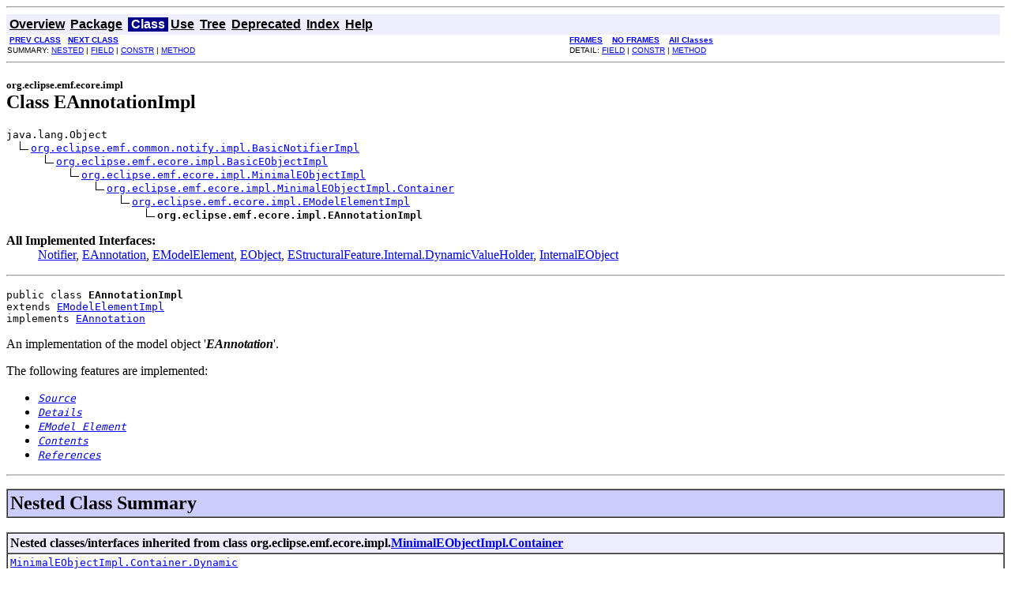

--- FILE ---
content_type: text/html
request_url: https://download.eclipse.org/modeling/emf/emf/javadoc/2.7.0/org/eclipse/emf/ecore/impl/EAnnotationImpl.html
body_size: 7071
content:
<!DOCTYPE HTML PUBLIC "-//W3C//DTD HTML 4.01 Transitional//EN" "http://www.w3.org/TR/html4/loose.dtd">
<!--NewPage-->
<HTML>
<HEAD>
<!-- Generated by javadoc (build 1.6.0_20) on Tue Jun 21 22:37:25 EDT 2011 -->
<META http-equiv="Content-Type" content="text/html; charset=UTF-8">
<TITLE>
EAnnotationImpl (EMF Javadoc)
</TITLE>

<META NAME="date" CONTENT="2011-06-21">

<LINK REL ="stylesheet" TYPE="text/css" HREF="../../../../../stylesheet.css" TITLE="Style">

<SCRIPT type="text/javascript">
function windowTitle()
{
    if (location.href.indexOf('is-external=true') == -1) {
        parent.document.title="EAnnotationImpl (EMF Javadoc)";
    }
}
</SCRIPT>
<NOSCRIPT>
</NOSCRIPT>

</HEAD>

<BODY BGCOLOR="white" onload="windowTitle();">
<HR>


<!-- ========= START OF TOP NAVBAR ======= -->
<A NAME="navbar_top"><!-- --></A>
<A HREF="#skip-navbar_top" title="Skip navigation links"></A>
<TABLE BORDER="0" WIDTH="100%" CELLPADDING="1" CELLSPACING="0" SUMMARY="">
<TR>
<TD COLSPAN=2 BGCOLOR="#EEEEFF" CLASS="NavBarCell1">
<A NAME="navbar_top_firstrow"><!-- --></A>
<TABLE BORDER="0" CELLPADDING="0" CELLSPACING="3" SUMMARY="">
  <TR ALIGN="center" VALIGN="top">
  <TD BGCOLOR="#EEEEFF" CLASS="NavBarCell1">    <A HREF="../../../../../overview-summary.html"><FONT CLASS="NavBarFont1"><B>Overview</B></FONT></A>&nbsp;</TD>
  <TD BGCOLOR="#EEEEFF" CLASS="NavBarCell1">    <A HREF="package-summary.html"><FONT CLASS="NavBarFont1"><B>Package</B></FONT></A>&nbsp;</TD>
  <TD BGCOLOR="#FFFFFF" CLASS="NavBarCell1Rev"> &nbsp;<FONT CLASS="NavBarFont1Rev"><B>Class</B></FONT>&nbsp;</TD>
  <TD BGCOLOR="#EEEEFF" CLASS="NavBarCell1">    <A HREF="class-use/EAnnotationImpl.html"><FONT CLASS="NavBarFont1"><B>Use</B></FONT></A>&nbsp;</TD>
  <TD BGCOLOR="#EEEEFF" CLASS="NavBarCell1">    <A HREF="package-tree.html"><FONT CLASS="NavBarFont1"><B>Tree</B></FONT></A>&nbsp;</TD>
  <TD BGCOLOR="#EEEEFF" CLASS="NavBarCell1">    <A HREF="../../../../../deprecated-list.html"><FONT CLASS="NavBarFont1"><B>Deprecated</B></FONT></A>&nbsp;</TD>
  <TD BGCOLOR="#EEEEFF" CLASS="NavBarCell1">    <A HREF="../../../../../index-files/index-1.html"><FONT CLASS="NavBarFont1"><B>Index</B></FONT></A>&nbsp;</TD>
  <TD BGCOLOR="#EEEEFF" CLASS="NavBarCell1">    <A HREF="../../../../../help-doc.html"><FONT CLASS="NavBarFont1"><B>Help</B></FONT></A>&nbsp;</TD>
  </TR>
</TABLE>
</TD>
<TD ALIGN="right" VALIGN="top" ROWSPAN=3><EM>
</EM>
</TD>
</TR>

<TR>
<TD BGCOLOR="white" CLASS="NavBarCell2"><FONT SIZE="-2">
&nbsp;<A HREF="../../../../../org/eclipse/emf/ecore/impl/DynamicEStoreEObjectImpl.html" title="class in org.eclipse.emf.ecore.impl"><B>PREV CLASS</B></A>&nbsp;
&nbsp;<A HREF="../../../../../org/eclipse/emf/ecore/impl/EAttributeImpl.html" title="class in org.eclipse.emf.ecore.impl"><B>NEXT CLASS</B></A></FONT></TD>
<TD BGCOLOR="white" CLASS="NavBarCell2"><FONT SIZE="-2">
  <A HREF="../../../../../index.html?org/eclipse/emf/ecore/impl/EAnnotationImpl.html" target="_top"><B>FRAMES</B></A>  &nbsp;
&nbsp;<A HREF="EAnnotationImpl.html" target="_top"><B>NO FRAMES</B></A>  &nbsp;
&nbsp;<SCRIPT type="text/javascript">
  <!--
  if(window==top) {
    document.writeln('<A HREF="../../../../../allclasses-noframe.html"><B>All Classes</B></A>');
  }
  //-->
</SCRIPT>
<NOSCRIPT>
  <A HREF="../../../../../allclasses-noframe.html"><B>All Classes</B></A>
</NOSCRIPT>


</FONT></TD>
</TR>
<TR>
<TD VALIGN="top" CLASS="NavBarCell3"><FONT SIZE="-2">
  SUMMARY:&nbsp;<A HREF="#nested_classes_inherited_from_class_org.eclipse.emf.ecore.impl.MinimalEObjectImpl.Container">NESTED</A>&nbsp;|&nbsp;<A HREF="#field_summary">FIELD</A>&nbsp;|&nbsp;<A HREF="#constructor_summary">CONSTR</A>&nbsp;|&nbsp;<A HREF="#method_summary">METHOD</A></FONT></TD>
<TD VALIGN="top" CLASS="NavBarCell3"><FONT SIZE="-2">
DETAIL:&nbsp;<A HREF="#field_detail">FIELD</A>&nbsp;|&nbsp;<A HREF="#constructor_detail">CONSTR</A>&nbsp;|&nbsp;<A HREF="#method_detail">METHOD</A></FONT></TD>
</TR>
</TABLE>
<A NAME="skip-navbar_top"></A>
<!-- ========= END OF TOP NAVBAR ========= -->

<HR>
<!-- ======== START OF CLASS DATA ======== -->
<H2>
<FONT SIZE="-1">
org.eclipse.emf.ecore.impl</FONT>
<BR>
Class EAnnotationImpl</H2>
<PRE>
java.lang.Object
  <IMG SRC="../../../../../resources/inherit.gif" ALT="extended by "><A HREF="../../../../../org/eclipse/emf/common/notify/impl/BasicNotifierImpl.html" title="class in org.eclipse.emf.common.notify.impl">org.eclipse.emf.common.notify.impl.BasicNotifierImpl</A>
      <IMG SRC="../../../../../resources/inherit.gif" ALT="extended by "><A HREF="../../../../../org/eclipse/emf/ecore/impl/BasicEObjectImpl.html" title="class in org.eclipse.emf.ecore.impl">org.eclipse.emf.ecore.impl.BasicEObjectImpl</A>
          <IMG SRC="../../../../../resources/inherit.gif" ALT="extended by "><A HREF="../../../../../org/eclipse/emf/ecore/impl/MinimalEObjectImpl.html" title="class in org.eclipse.emf.ecore.impl">org.eclipse.emf.ecore.impl.MinimalEObjectImpl</A>
              <IMG SRC="../../../../../resources/inherit.gif" ALT="extended by "><A HREF="../../../../../org/eclipse/emf/ecore/impl/MinimalEObjectImpl.Container.html" title="class in org.eclipse.emf.ecore.impl">org.eclipse.emf.ecore.impl.MinimalEObjectImpl.Container</A>
                  <IMG SRC="../../../../../resources/inherit.gif" ALT="extended by "><A HREF="../../../../../org/eclipse/emf/ecore/impl/EModelElementImpl.html" title="class in org.eclipse.emf.ecore.impl">org.eclipse.emf.ecore.impl.EModelElementImpl</A>
                      <IMG SRC="../../../../../resources/inherit.gif" ALT="extended by "><B>org.eclipse.emf.ecore.impl.EAnnotationImpl</B>
</PRE>
<DL>
<DT><B>All Implemented Interfaces:</B> <DD><A HREF="../../../../../org/eclipse/emf/common/notify/Notifier.html" title="interface in org.eclipse.emf.common.notify">Notifier</A>, <A HREF="../../../../../org/eclipse/emf/ecore/EAnnotation.html" title="interface in org.eclipse.emf.ecore">EAnnotation</A>, <A HREF="../../../../../org/eclipse/emf/ecore/EModelElement.html" title="interface in org.eclipse.emf.ecore">EModelElement</A>, <A HREF="../../../../../org/eclipse/emf/ecore/EObject.html" title="interface in org.eclipse.emf.ecore">EObject</A>, <A HREF="../../../../../org/eclipse/emf/ecore/EStructuralFeature.Internal.DynamicValueHolder.html" title="interface in org.eclipse.emf.ecore">EStructuralFeature.Internal.DynamicValueHolder</A>, <A HREF="../../../../../org/eclipse/emf/ecore/InternalEObject.html" title="interface in org.eclipse.emf.ecore">InternalEObject</A></DD>
</DL>
<HR>
<DL>
<DT><PRE>public class <B>EAnnotationImpl</B><DT>extends <A HREF="../../../../../org/eclipse/emf/ecore/impl/EModelElementImpl.html" title="class in org.eclipse.emf.ecore.impl">EModelElementImpl</A><DT>implements <A HREF="../../../../../org/eclipse/emf/ecore/EAnnotation.html" title="interface in org.eclipse.emf.ecore">EAnnotation</A></DL>
</PRE>

<P>
<!-- begin-user-doc -->
 An implementation of the model object '<em><b>EAnnotation</b></em>'.
 <!-- end-user-doc -->
 <p>
 The following features are implemented:
 <ul>
   <li><A HREF="../../../../../org/eclipse/emf/ecore/impl/EAnnotationImpl.html#getSource()"><CODE><em>Source</em></CODE></A></li>
   <li><A HREF="../../../../../org/eclipse/emf/ecore/impl/EAnnotationImpl.html#getDetails()"><CODE><em>Details</em></CODE></A></li>
   <li><A HREF="../../../../../org/eclipse/emf/ecore/impl/EAnnotationImpl.html#getEModelElement()"><CODE><em>EModel Element</em></CODE></A></li>
   <li><A HREF="../../../../../org/eclipse/emf/ecore/impl/EAnnotationImpl.html#getContents()"><CODE><em>Contents</em></CODE></A></li>
   <li><A HREF="../../../../../org/eclipse/emf/ecore/impl/EAnnotationImpl.html#getReferences()"><CODE><em>References</em></CODE></A></li>
 </ul>
 </p>
<P>

<P>
<HR>

<P>
<!-- ======== NESTED CLASS SUMMARY ======== -->

<A NAME="nested_class_summary"><!-- --></A>
<TABLE BORDER="1" WIDTH="100%" CELLPADDING="3" CELLSPACING="0" SUMMARY="">
<TR BGCOLOR="#CCCCFF" CLASS="TableHeadingColor">
<TH ALIGN="left" COLSPAN="2"><FONT SIZE="+2">
<B>Nested Class Summary</B></FONT></TH>
</TR>
</TABLE>
&nbsp;<A NAME="nested_classes_inherited_from_class_org.eclipse.emf.ecore.impl.MinimalEObjectImpl.Container"><!-- --></A>
<TABLE BORDER="1" WIDTH="100%" CELLPADDING="3" CELLSPACING="0" SUMMARY="">
<TR BGCOLOR="#EEEEFF" CLASS="TableSubHeadingColor">
<TH ALIGN="left"><B>Nested classes/interfaces inherited from class org.eclipse.emf.ecore.impl.<A HREF="../../../../../org/eclipse/emf/ecore/impl/MinimalEObjectImpl.Container.html" title="class in org.eclipse.emf.ecore.impl">MinimalEObjectImpl.Container</A></B></TH>
</TR>
<TR BGCOLOR="white" CLASS="TableRowColor">
<TD><CODE><A HREF="../../../../../org/eclipse/emf/ecore/impl/MinimalEObjectImpl.Container.Dynamic.html" title="class in org.eclipse.emf.ecore.impl">MinimalEObjectImpl.Container.Dynamic</A></CODE></TD>
</TR>
</TABLE>
&nbsp;
<A NAME="nested_classes_inherited_from_class_org.eclipse.emf.ecore.impl.MinimalEObjectImpl"><!-- --></A>
<TABLE BORDER="1" WIDTH="100%" CELLPADDING="3" CELLSPACING="0" SUMMARY="">
<TR BGCOLOR="#EEEEFF" CLASS="TableSubHeadingColor">
<TH ALIGN="left"><B>Nested classes/interfaces inherited from class org.eclipse.emf.ecore.impl.<A HREF="../../../../../org/eclipse/emf/ecore/impl/MinimalEObjectImpl.html" title="class in org.eclipse.emf.ecore.impl">MinimalEObjectImpl</A></B></TH>
</TR>
<TR BGCOLOR="white" CLASS="TableRowColor">
<TD><CODE><A HREF="../../../../../org/eclipse/emf/ecore/impl/MinimalEObjectImpl.Container.html" title="class in org.eclipse.emf.ecore.impl">MinimalEObjectImpl.Container</A></CODE></TD>
</TR>
</TABLE>
&nbsp;
<A NAME="nested_classes_inherited_from_class_org.eclipse.emf.ecore.impl.BasicEObjectImpl"><!-- --></A>
<TABLE BORDER="1" WIDTH="100%" CELLPADDING="3" CELLSPACING="0" SUMMARY="">
<TR BGCOLOR="#EEEEFF" CLASS="TableSubHeadingColor">
<TH ALIGN="left"><B>Nested classes/interfaces inherited from class org.eclipse.emf.ecore.impl.<A HREF="../../../../../org/eclipse/emf/ecore/impl/BasicEObjectImpl.html" title="class in org.eclipse.emf.ecore.impl">BasicEObjectImpl</A></B></TH>
</TR>
<TR BGCOLOR="white" CLASS="TableRowColor">
<TD><CODE><A HREF="../../../../../org/eclipse/emf/ecore/impl/BasicEObjectImpl.EPropertiesHolder.html" title="interface in org.eclipse.emf.ecore.impl">BasicEObjectImpl.EPropertiesHolder</A>, <A HREF="../../../../../org/eclipse/emf/ecore/impl/BasicEObjectImpl.EPropertiesHolderBaseImpl.html" title="class in org.eclipse.emf.ecore.impl">BasicEObjectImpl.EPropertiesHolderBaseImpl</A>, <A HREF="../../../../../org/eclipse/emf/ecore/impl/BasicEObjectImpl.EPropertiesHolderImpl.html" title="class in org.eclipse.emf.ecore.impl">BasicEObjectImpl.EPropertiesHolderImpl</A></CODE></TD>
</TR>
</TABLE>
&nbsp;
<A NAME="nested_classes_inherited_from_class_org.eclipse.emf.common.notify.impl.BasicNotifierImpl"><!-- --></A>
<TABLE BORDER="1" WIDTH="100%" CELLPADDING="3" CELLSPACING="0" SUMMARY="">
<TR BGCOLOR="#EEEEFF" CLASS="TableSubHeadingColor">
<TH ALIGN="left"><B>Nested classes/interfaces inherited from class org.eclipse.emf.common.notify.impl.<A HREF="../../../../../org/eclipse/emf/common/notify/impl/BasicNotifierImpl.html" title="class in org.eclipse.emf.common.notify.impl">BasicNotifierImpl</A></B></TH>
</TR>
<TR BGCOLOR="white" CLASS="TableRowColor">
<TD><CODE><A HREF="../../../../../org/eclipse/emf/common/notify/impl/BasicNotifierImpl.EAdapterList.html" title="class in org.eclipse.emf.common.notify.impl">BasicNotifierImpl.EAdapterList</A>&lt;<A HREF="../../../../../org/eclipse/emf/common/notify/impl/BasicNotifierImpl.EAdapterList.html" title="type parameter in BasicNotifierImpl.EAdapterList">E</A> extends java.lang.Object & <A HREF="../../../../../org/eclipse/emf/common/notify/Adapter.html" title="interface in org.eclipse.emf.common.notify">Adapter</A>&gt;, <A HREF="../../../../../org/eclipse/emf/common/notify/impl/BasicNotifierImpl.EObservableAdapterList.html" title="interface in org.eclipse.emf.common.notify.impl">BasicNotifierImpl.EObservableAdapterList</A></CODE></TD>
</TR>
</TABLE>
&nbsp;
<A NAME="nested_classes_inherited_from_class_org.eclipse.emf.ecore.InternalEObject"><!-- --></A>
<TABLE BORDER="1" WIDTH="100%" CELLPADDING="3" CELLSPACING="0" SUMMARY="">
<TR BGCOLOR="#EEEEFF" CLASS="TableSubHeadingColor">
<TH ALIGN="left"><B>Nested classes/interfaces inherited from interface org.eclipse.emf.ecore.<A HREF="../../../../../org/eclipse/emf/ecore/InternalEObject.html" title="interface in org.eclipse.emf.ecore">InternalEObject</A></B></TH>
</TR>
<TR BGCOLOR="white" CLASS="TableRowColor">
<TD><CODE><A HREF="../../../../../org/eclipse/emf/ecore/InternalEObject.EStore.html" title="interface in org.eclipse.emf.ecore">InternalEObject.EStore</A></CODE></TD>
</TR>
</TABLE>
&nbsp;
<!-- =========== FIELD SUMMARY =========== -->

<A NAME="field_summary"><!-- --></A>
<TABLE BORDER="1" WIDTH="100%" CELLPADDING="3" CELLSPACING="0" SUMMARY="">
<TR BGCOLOR="#CCCCFF" CLASS="TableHeadingColor">
<TH ALIGN="left" COLSPAN="2"><FONT SIZE="+2">
<B>Field Summary</B></FONT></TH>
</TR>
<TR BGCOLOR="white" CLASS="TableRowColor">
<TD ALIGN="right" VALIGN="top" WIDTH="1%"><FONT SIZE="-1">
<CODE>protected &nbsp;<A HREF="../../../../../org/eclipse/emf/common/util/EList.html" title="interface in org.eclipse.emf.common.util">EList</A>&lt;<A HREF="../../../../../org/eclipse/emf/ecore/EObject.html" title="interface in org.eclipse.emf.ecore">EObject</A>&gt;</CODE></FONT></TD>
<TD><CODE><B><A HREF="../../../../../org/eclipse/emf/ecore/impl/EAnnotationImpl.html#contents">contents</A></B></CODE>

<BR>
&nbsp;&nbsp;&nbsp;&nbsp;&nbsp;&nbsp;&nbsp;&nbsp;&nbsp;&nbsp;The cached value of the '<A HREF="../../../../../org/eclipse/emf/ecore/impl/EAnnotationImpl.html#getContents()"><CODE><em>Contents</em></CODE></A>' containment reference list</TD>
</TR>
<TR BGCOLOR="white" CLASS="TableRowColor">
<TD ALIGN="right" VALIGN="top" WIDTH="1%"><FONT SIZE="-1">
<CODE>protected &nbsp;<A HREF="../../../../../org/eclipse/emf/common/util/EMap.html" title="interface in org.eclipse.emf.common.util">EMap</A>&lt;java.lang.String,java.lang.String&gt;</CODE></FONT></TD>
<TD><CODE><B><A HREF="../../../../../org/eclipse/emf/ecore/impl/EAnnotationImpl.html#details">details</A></B></CODE>

<BR>
&nbsp;&nbsp;&nbsp;&nbsp;&nbsp;&nbsp;&nbsp;&nbsp;&nbsp;&nbsp;The cached value of the '<A HREF="../../../../../org/eclipse/emf/ecore/impl/EAnnotationImpl.html#getDetails()"><CODE><em>Details</em></CODE></A>' map</TD>
</TR>
<TR BGCOLOR="white" CLASS="TableRowColor">
<TD ALIGN="right" VALIGN="top" WIDTH="1%"><FONT SIZE="-1">
<CODE>protected &nbsp;<A HREF="../../../../../org/eclipse/emf/common/util/EList.html" title="interface in org.eclipse.emf.common.util">EList</A>&lt;<A HREF="../../../../../org/eclipse/emf/ecore/EObject.html" title="interface in org.eclipse.emf.ecore">EObject</A>&gt;</CODE></FONT></TD>
<TD><CODE><B><A HREF="../../../../../org/eclipse/emf/ecore/impl/EAnnotationImpl.html#references">references</A></B></CODE>

<BR>
&nbsp;&nbsp;&nbsp;&nbsp;&nbsp;&nbsp;&nbsp;&nbsp;&nbsp;&nbsp;The cached value of the '<A HREF="../../../../../org/eclipse/emf/ecore/impl/EAnnotationImpl.html#getReferences()"><CODE><em>References</em></CODE></A>' reference list</TD>
</TR>
<TR BGCOLOR="white" CLASS="TableRowColor">
<TD ALIGN="right" VALIGN="top" WIDTH="1%"><FONT SIZE="-1">
<CODE>protected &nbsp;java.lang.String</CODE></FONT></TD>
<TD><CODE><B><A HREF="../../../../../org/eclipse/emf/ecore/impl/EAnnotationImpl.html#source">source</A></B></CODE>

<BR>
&nbsp;&nbsp;&nbsp;&nbsp;&nbsp;&nbsp;&nbsp;&nbsp;&nbsp;&nbsp;The cached value of the '<A HREF="../../../../../org/eclipse/emf/ecore/impl/EAnnotationImpl.html#getSource()"><CODE><em>Source</em></CODE></A>' attribute</TD>
</TR>
<TR BGCOLOR="white" CLASS="TableRowColor">
<TD ALIGN="right" VALIGN="top" WIDTH="1%"><FONT SIZE="-1">
<CODE>protected static&nbsp;java.lang.String</CODE></FONT></TD>
<TD><CODE><B><A HREF="../../../../../org/eclipse/emf/ecore/impl/EAnnotationImpl.html#SOURCE_EDEFAULT">SOURCE_EDEFAULT</A></B></CODE>

<BR>
&nbsp;&nbsp;&nbsp;&nbsp;&nbsp;&nbsp;&nbsp;&nbsp;&nbsp;&nbsp;The default value of the '<A HREF="../../../../../org/eclipse/emf/ecore/impl/EAnnotationImpl.html#getSource()"><CODE><em>Source</em></CODE></A>' attribute</TD>
</TR>
</TABLE>
&nbsp;<A NAME="fields_inherited_from_class_org.eclipse.emf.ecore.impl.EModelElementImpl"><!-- --></A>
<TABLE BORDER="1" WIDTH="100%" CELLPADDING="3" CELLSPACING="0" SUMMARY="">
<TR BGCOLOR="#EEEEFF" CLASS="TableSubHeadingColor">
<TH ALIGN="left"><B>Fields inherited from class org.eclipse.emf.ecore.impl.<A HREF="../../../../../org/eclipse/emf/ecore/impl/EModelElementImpl.html" title="class in org.eclipse.emf.ecore.impl">EModelElementImpl</A></B></TH>
</TR>
<TR BGCOLOR="white" CLASS="TableRowColor">
<TD><CODE><A HREF="../../../../../org/eclipse/emf/ecore/impl/EModelElementImpl.html#eAnnotations">eAnnotations</A>, <A HREF="../../../../../org/eclipse/emf/ecore/impl/EModelElementImpl.html#eFlags">eFlags</A>, <A HREF="../../../../../org/eclipse/emf/ecore/impl/EModelElementImpl.html#EFROZEN">EFROZEN</A>, <A HREF="../../../../../org/eclipse/emf/ecore/impl/EModelElementImpl.html#ELAST_EMODEL_ELEMENT_FLAG">ELAST_EMODEL_ELEMENT_FLAG</A></CODE></TD>
</TR>
</TABLE>
&nbsp;<A NAME="fields_inherited_from_class_org.eclipse.emf.ecore.impl.MinimalEObjectImpl.Container"><!-- --></A>
<TABLE BORDER="1" WIDTH="100%" CELLPADDING="3" CELLSPACING="0" SUMMARY="">
<TR BGCOLOR="#EEEEFF" CLASS="TableSubHeadingColor">
<TH ALIGN="left"><B>Fields inherited from class org.eclipse.emf.ecore.impl.<A HREF="../../../../../org/eclipse/emf/ecore/impl/MinimalEObjectImpl.Container.html" title="class in org.eclipse.emf.ecore.impl">MinimalEObjectImpl.Container</A></B></TH>
</TR>
<TR BGCOLOR="white" CLASS="TableRowColor">
<TD><CODE><A HREF="../../../../../org/eclipse/emf/ecore/impl/MinimalEObjectImpl.Container.html#eContainer">eContainer</A></CODE></TD>
</TR>
</TABLE>
&nbsp;<A NAME="fields_inherited_from_class_org.eclipse.emf.ecore.impl.BasicEObjectImpl"><!-- --></A>
<TABLE BORDER="1" WIDTH="100%" CELLPADDING="3" CELLSPACING="0" SUMMARY="">
<TR BGCOLOR="#EEEEFF" CLASS="TableSubHeadingColor">
<TH ALIGN="left"><B>Fields inherited from class org.eclipse.emf.ecore.impl.<A HREF="../../../../../org/eclipse/emf/ecore/impl/BasicEObjectImpl.html" title="class in org.eclipse.emf.ecore.impl">BasicEObjectImpl</A></B></TH>
</TR>
<TR BGCOLOR="white" CLASS="TableRowColor">
<TD><CODE><A HREF="../../../../../org/eclipse/emf/ecore/impl/BasicEObjectImpl.html#EVIRTUAL_GET">EVIRTUAL_GET</A>, <A HREF="../../../../../org/eclipse/emf/ecore/impl/BasicEObjectImpl.html#EVIRTUAL_IS_SET">EVIRTUAL_IS_SET</A>, <A HREF="../../../../../org/eclipse/emf/ecore/impl/BasicEObjectImpl.html#EVIRTUAL_NO_VALUE">EVIRTUAL_NO_VALUE</A>, <A HREF="../../../../../org/eclipse/emf/ecore/impl/BasicEObjectImpl.html#EVIRTUAL_SET">EVIRTUAL_SET</A>, <A HREF="../../../../../org/eclipse/emf/ecore/impl/BasicEObjectImpl.html#EVIRTUAL_UNSET">EVIRTUAL_UNSET</A></CODE></TD>
</TR>
</TABLE>
&nbsp;<A NAME="fields_inherited_from_class_org.eclipse.emf.ecore.EStructuralFeature.Internal.DynamicValueHolder"><!-- --></A>
<TABLE BORDER="1" WIDTH="100%" CELLPADDING="3" CELLSPACING="0" SUMMARY="">
<TR BGCOLOR="#EEEEFF" CLASS="TableSubHeadingColor">
<TH ALIGN="left"><B>Fields inherited from interface org.eclipse.emf.ecore.<A HREF="../../../../../org/eclipse/emf/ecore/EStructuralFeature.Internal.DynamicValueHolder.html" title="interface in org.eclipse.emf.ecore">EStructuralFeature.Internal.DynamicValueHolder</A></B></TH>
</TR>
<TR BGCOLOR="white" CLASS="TableRowColor">
<TD><CODE><A HREF="../../../../../org/eclipse/emf/ecore/EStructuralFeature.Internal.DynamicValueHolder.html#NIL">NIL</A></CODE></TD>
</TR>
</TABLE>
&nbsp;<A NAME="fields_inherited_from_class_org.eclipse.emf.ecore.InternalEObject"><!-- --></A>
<TABLE BORDER="1" WIDTH="100%" CELLPADDING="3" CELLSPACING="0" SUMMARY="">
<TR BGCOLOR="#EEEEFF" CLASS="TableSubHeadingColor">
<TH ALIGN="left"><B>Fields inherited from interface org.eclipse.emf.ecore.<A HREF="../../../../../org/eclipse/emf/ecore/InternalEObject.html" title="interface in org.eclipse.emf.ecore">InternalEObject</A></B></TH>
</TR>
<TR BGCOLOR="white" CLASS="TableRowColor">
<TD><CODE><A HREF="../../../../../org/eclipse/emf/ecore/InternalEObject.html#EOPPOSITE_FEATURE_BASE">EOPPOSITE_FEATURE_BASE</A></CODE></TD>
</TR>
</TABLE>
&nbsp;
<!-- ======== CONSTRUCTOR SUMMARY ======== -->

<A NAME="constructor_summary"><!-- --></A>
<TABLE BORDER="1" WIDTH="100%" CELLPADDING="3" CELLSPACING="0" SUMMARY="">
<TR BGCOLOR="#CCCCFF" CLASS="TableHeadingColor">
<TH ALIGN="left" COLSPAN="2"><FONT SIZE="+2">
<B>Constructor Summary</B></FONT></TH>
</TR>
<TR BGCOLOR="white" CLASS="TableRowColor">
<TD ALIGN="right" VALIGN="top" WIDTH="1%"><FONT SIZE="-1">
<CODE>protected </CODE></FONT></TD>
<TD><CODE><B><A HREF="../../../../../org/eclipse/emf/ecore/impl/EAnnotationImpl.html#EAnnotationImpl()">EAnnotationImpl</A></B>()</CODE>

<BR>
&nbsp;&nbsp;&nbsp;&nbsp;&nbsp;&nbsp;&nbsp;&nbsp;&nbsp;&nbsp;&nbsp;</TD>
</TR>
</TABLE>
&nbsp;
<!-- ========== METHOD SUMMARY =========== -->

<A NAME="method_summary"><!-- --></A>
<TABLE BORDER="1" WIDTH="100%" CELLPADDING="3" CELLSPACING="0" SUMMARY="">
<TR BGCOLOR="#CCCCFF" CLASS="TableHeadingColor">
<TH ALIGN="left" COLSPAN="2"><FONT SIZE="+2">
<B>Method Summary</B></FONT></TH>
</TR>
<TR BGCOLOR="white" CLASS="TableRowColor">
<TD ALIGN="right" VALIGN="top" WIDTH="1%"><FONT SIZE="-1">
<CODE>&nbsp;<A HREF="../../../../../org/eclipse/emf/common/notify/NotificationChain.html" title="interface in org.eclipse.emf.common.notify">NotificationChain</A></CODE></FONT></TD>
<TD><CODE><B><A HREF="../../../../../org/eclipse/emf/ecore/impl/EAnnotationImpl.html#basicSetEModelElement(org.eclipse.emf.ecore.EModelElement, org.eclipse.emf.common.notify.NotificationChain)">basicSetEModelElement</A></B>(<A HREF="../../../../../org/eclipse/emf/ecore/EModelElement.html" title="interface in org.eclipse.emf.ecore">EModelElement</A>&nbsp;newEModelElement,
                      <A HREF="../../../../../org/eclipse/emf/common/notify/NotificationChain.html" title="interface in org.eclipse.emf.common.notify">NotificationChain</A>&nbsp;msgs)</CODE>

<BR>
&nbsp;&nbsp;&nbsp;&nbsp;&nbsp;&nbsp;&nbsp;&nbsp;&nbsp;&nbsp;&nbsp;</TD>
</TR>
<TR BGCOLOR="white" CLASS="TableRowColor">
<TD ALIGN="right" VALIGN="top" WIDTH="1%"><FONT SIZE="-1">
<CODE>&nbsp;<A HREF="../../../../../org/eclipse/emf/common/notify/NotificationChain.html" title="interface in org.eclipse.emf.common.notify">NotificationChain</A></CODE></FONT></TD>
<TD><CODE><B><A HREF="../../../../../org/eclipse/emf/ecore/impl/EAnnotationImpl.html#eBasicRemoveFromContainerFeature(org.eclipse.emf.common.notify.NotificationChain)">eBasicRemoveFromContainerFeature</A></B>(<A HREF="../../../../../org/eclipse/emf/common/notify/NotificationChain.html" title="interface in org.eclipse.emf.common.notify">NotificationChain</A>&nbsp;msgs)</CODE>

<BR>
&nbsp;&nbsp;&nbsp;&nbsp;&nbsp;&nbsp;&nbsp;&nbsp;&nbsp;&nbsp;&nbsp;</TD>
</TR>
<TR BGCOLOR="white" CLASS="TableRowColor">
<TD ALIGN="right" VALIGN="top" WIDTH="1%"><FONT SIZE="-1">
<CODE>&nbsp;java.lang.Object</CODE></FONT></TD>
<TD><CODE><B><A HREF="../../../../../org/eclipse/emf/ecore/impl/EAnnotationImpl.html#eGet(int, boolean, boolean)">eGet</A></B>(int&nbsp;featureID,
     boolean&nbsp;resolve,
     boolean&nbsp;coreType)</CODE>

<BR>
&nbsp;&nbsp;&nbsp;&nbsp;&nbsp;&nbsp;&nbsp;&nbsp;&nbsp;&nbsp;&nbsp;</TD>
</TR>
<TR BGCOLOR="white" CLASS="TableRowColor">
<TD ALIGN="right" VALIGN="top" WIDTH="1%"><FONT SIZE="-1">
<CODE>&nbsp;<A HREF="../../../../../org/eclipse/emf/common/notify/NotificationChain.html" title="interface in org.eclipse.emf.common.notify">NotificationChain</A></CODE></FONT></TD>
<TD><CODE><B><A HREF="../../../../../org/eclipse/emf/ecore/impl/EAnnotationImpl.html#eInverseAdd(org.eclipse.emf.ecore.InternalEObject, int, org.eclipse.emf.common.notify.NotificationChain)">eInverseAdd</A></B>(<A HREF="../../../../../org/eclipse/emf/ecore/InternalEObject.html" title="interface in org.eclipse.emf.ecore">InternalEObject</A>&nbsp;otherEnd,
            int&nbsp;featureID,
            <A HREF="../../../../../org/eclipse/emf/common/notify/NotificationChain.html" title="interface in org.eclipse.emf.common.notify">NotificationChain</A>&nbsp;msgs)</CODE>

<BR>
&nbsp;&nbsp;&nbsp;&nbsp;&nbsp;&nbsp;&nbsp;&nbsp;&nbsp;&nbsp;&nbsp;</TD>
</TR>
<TR BGCOLOR="white" CLASS="TableRowColor">
<TD ALIGN="right" VALIGN="top" WIDTH="1%"><FONT SIZE="-1">
<CODE>&nbsp;<A HREF="../../../../../org/eclipse/emf/common/notify/NotificationChain.html" title="interface in org.eclipse.emf.common.notify">NotificationChain</A></CODE></FONT></TD>
<TD><CODE><B><A HREF="../../../../../org/eclipse/emf/ecore/impl/EAnnotationImpl.html#eInverseRemove(org.eclipse.emf.ecore.InternalEObject, int, org.eclipse.emf.common.notify.NotificationChain)">eInverseRemove</A></B>(<A HREF="../../../../../org/eclipse/emf/ecore/InternalEObject.html" title="interface in org.eclipse.emf.ecore">InternalEObject</A>&nbsp;otherEnd,
               int&nbsp;featureID,
               <A HREF="../../../../../org/eclipse/emf/common/notify/NotificationChain.html" title="interface in org.eclipse.emf.common.notify">NotificationChain</A>&nbsp;msgs)</CODE>

<BR>
&nbsp;&nbsp;&nbsp;&nbsp;&nbsp;&nbsp;&nbsp;&nbsp;&nbsp;&nbsp;&nbsp;</TD>
</TR>
<TR BGCOLOR="white" CLASS="TableRowColor">
<TD ALIGN="right" VALIGN="top" WIDTH="1%"><FONT SIZE="-1">
<CODE>&nbsp;boolean</CODE></FONT></TD>
<TD><CODE><B><A HREF="../../../../../org/eclipse/emf/ecore/impl/EAnnotationImpl.html#eIsSet(int)">eIsSet</A></B>(int&nbsp;featureID)</CODE>

<BR>
&nbsp;&nbsp;&nbsp;&nbsp;&nbsp;&nbsp;&nbsp;&nbsp;&nbsp;&nbsp;&nbsp;</TD>
</TR>
<TR BGCOLOR="white" CLASS="TableRowColor">
<TD ALIGN="right" VALIGN="top" WIDTH="1%"><FONT SIZE="-1">
<CODE>&nbsp;void</CODE></FONT></TD>
<TD><CODE><B><A HREF="../../../../../org/eclipse/emf/ecore/impl/EAnnotationImpl.html#eSet(int, java.lang.Object)">eSet</A></B>(int&nbsp;featureID,
     java.lang.Object&nbsp;newValue)</CODE>

<BR>
&nbsp;&nbsp;&nbsp;&nbsp;&nbsp;&nbsp;&nbsp;&nbsp;&nbsp;&nbsp;&nbsp;</TD>
</TR>
<TR BGCOLOR="white" CLASS="TableRowColor">
<TD ALIGN="right" VALIGN="top" WIDTH="1%"><FONT SIZE="-1">
<CODE>protected &nbsp;<A HREF="../../../../../org/eclipse/emf/ecore/EClass.html" title="interface in org.eclipse.emf.ecore">EClass</A></CODE></FONT></TD>
<TD><CODE><B><A HREF="../../../../../org/eclipse/emf/ecore/impl/EAnnotationImpl.html#eStaticClass()">eStaticClass</A></B>()</CODE>

<BR>
&nbsp;&nbsp;&nbsp;&nbsp;&nbsp;&nbsp;&nbsp;&nbsp;&nbsp;&nbsp;&nbsp;</TD>
</TR>
<TR BGCOLOR="white" CLASS="TableRowColor">
<TD ALIGN="right" VALIGN="top" WIDTH="1%"><FONT SIZE="-1">
<CODE>&nbsp;void</CODE></FONT></TD>
<TD><CODE><B><A HREF="../../../../../org/eclipse/emf/ecore/impl/EAnnotationImpl.html#eUnset(int)">eUnset</A></B>(int&nbsp;featureID)</CODE>

<BR>
&nbsp;&nbsp;&nbsp;&nbsp;&nbsp;&nbsp;&nbsp;&nbsp;&nbsp;&nbsp;&nbsp;</TD>
</TR>
<TR BGCOLOR="white" CLASS="TableRowColor">
<TD ALIGN="right" VALIGN="top" WIDTH="1%"><FONT SIZE="-1">
<CODE>&nbsp;<A HREF="../../../../../org/eclipse/emf/common/util/EList.html" title="interface in org.eclipse.emf.common.util">EList</A>&lt;<A HREF="../../../../../org/eclipse/emf/ecore/EObject.html" title="interface in org.eclipse.emf.ecore">EObject</A>&gt;</CODE></FONT></TD>
<TD><CODE><B><A HREF="../../../../../org/eclipse/emf/ecore/impl/EAnnotationImpl.html#getContents()">getContents</A></B>()</CODE>

<BR>
&nbsp;&nbsp;&nbsp;&nbsp;&nbsp;&nbsp;&nbsp;&nbsp;&nbsp;&nbsp;&nbsp;</TD>
</TR>
<TR BGCOLOR="white" CLASS="TableRowColor">
<TD ALIGN="right" VALIGN="top" WIDTH="1%"><FONT SIZE="-1">
<CODE>&nbsp;<A HREF="../../../../../org/eclipse/emf/common/util/EMap.html" title="interface in org.eclipse.emf.common.util">EMap</A>&lt;java.lang.String,java.lang.String&gt;</CODE></FONT></TD>
<TD><CODE><B><A HREF="../../../../../org/eclipse/emf/ecore/impl/EAnnotationImpl.html#getDetails()">getDetails</A></B>()</CODE>

<BR>
&nbsp;&nbsp;&nbsp;&nbsp;&nbsp;&nbsp;&nbsp;&nbsp;&nbsp;&nbsp;&nbsp;</TD>
</TR>
<TR BGCOLOR="white" CLASS="TableRowColor">
<TD ALIGN="right" VALIGN="top" WIDTH="1%"><FONT SIZE="-1">
<CODE>&nbsp;<A HREF="../../../../../org/eclipse/emf/ecore/EModelElement.html" title="interface in org.eclipse.emf.ecore">EModelElement</A></CODE></FONT></TD>
<TD><CODE><B><A HREF="../../../../../org/eclipse/emf/ecore/impl/EAnnotationImpl.html#getEModelElement()">getEModelElement</A></B>()</CODE>

<BR>
&nbsp;&nbsp;&nbsp;&nbsp;&nbsp;&nbsp;&nbsp;&nbsp;&nbsp;&nbsp;&nbsp;</TD>
</TR>
<TR BGCOLOR="white" CLASS="TableRowColor">
<TD ALIGN="right" VALIGN="top" WIDTH="1%"><FONT SIZE="-1">
<CODE>&nbsp;<A HREF="../../../../../org/eclipse/emf/common/util/EList.html" title="interface in org.eclipse.emf.common.util">EList</A>&lt;<A HREF="../../../../../org/eclipse/emf/ecore/EObject.html" title="interface in org.eclipse.emf.ecore">EObject</A>&gt;</CODE></FONT></TD>
<TD><CODE><B><A HREF="../../../../../org/eclipse/emf/ecore/impl/EAnnotationImpl.html#getReferences()">getReferences</A></B>()</CODE>

<BR>
&nbsp;&nbsp;&nbsp;&nbsp;&nbsp;&nbsp;&nbsp;&nbsp;&nbsp;&nbsp;&nbsp;</TD>
</TR>
<TR BGCOLOR="white" CLASS="TableRowColor">
<TD ALIGN="right" VALIGN="top" WIDTH="1%"><FONT SIZE="-1">
<CODE>&nbsp;java.lang.String</CODE></FONT></TD>
<TD><CODE><B><A HREF="../../../../../org/eclipse/emf/ecore/impl/EAnnotationImpl.html#getSource()">getSource</A></B>()</CODE>

<BR>
&nbsp;&nbsp;&nbsp;&nbsp;&nbsp;&nbsp;&nbsp;&nbsp;&nbsp;&nbsp;&nbsp;</TD>
</TR>
<TR BGCOLOR="white" CLASS="TableRowColor">
<TD ALIGN="right" VALIGN="top" WIDTH="1%"><FONT SIZE="-1">
<CODE>&nbsp;void</CODE></FONT></TD>
<TD><CODE><B><A HREF="../../../../../org/eclipse/emf/ecore/impl/EAnnotationImpl.html#setEModelElement(org.eclipse.emf.ecore.EModelElement)">setEModelElement</A></B>(<A HREF="../../../../../org/eclipse/emf/ecore/EModelElement.html" title="interface in org.eclipse.emf.ecore">EModelElement</A>&nbsp;newEModelElement)</CODE>

<BR>
&nbsp;&nbsp;&nbsp;&nbsp;&nbsp;&nbsp;&nbsp;&nbsp;&nbsp;&nbsp;&nbsp;</TD>
</TR>
<TR BGCOLOR="white" CLASS="TableRowColor">
<TD ALIGN="right" VALIGN="top" WIDTH="1%"><FONT SIZE="-1">
<CODE>&nbsp;void</CODE></FONT></TD>
<TD><CODE><B><A HREF="../../../../../org/eclipse/emf/ecore/impl/EAnnotationImpl.html#setSource(java.lang.String)">setSource</A></B>(java.lang.String&nbsp;newSource)</CODE>

<BR>
&nbsp;&nbsp;&nbsp;&nbsp;&nbsp;&nbsp;&nbsp;&nbsp;&nbsp;&nbsp;Sets the value of the '<A HREF="../../../../../org/eclipse/emf/ecore/EAnnotation.html#getSource()"><CODE><em>Source</em></CODE></A>' attribute</TD>
</TR>
<TR BGCOLOR="white" CLASS="TableRowColor">
<TD ALIGN="right" VALIGN="top" WIDTH="1%"><FONT SIZE="-1">
<CODE>&nbsp;void</CODE></FONT></TD>
<TD><CODE><B><A HREF="../../../../../org/eclipse/emf/ecore/impl/EAnnotationImpl.html#setSourceGen(java.lang.String)">setSourceGen</A></B>(java.lang.String&nbsp;newSource)</CODE>

<BR>
&nbsp;&nbsp;&nbsp;&nbsp;&nbsp;&nbsp;&nbsp;&nbsp;&nbsp;&nbsp;&nbsp;</TD>
</TR>
<TR BGCOLOR="white" CLASS="TableRowColor">
<TD ALIGN="right" VALIGN="top" WIDTH="1%"><FONT SIZE="-1">
<CODE>&nbsp;java.lang.String</CODE></FONT></TD>
<TD><CODE><B><A HREF="../../../../../org/eclipse/emf/ecore/impl/EAnnotationImpl.html#toString()">toString</A></B>()</CODE>

<BR>
&nbsp;&nbsp;&nbsp;&nbsp;&nbsp;&nbsp;&nbsp;&nbsp;&nbsp;&nbsp;&nbsp;</TD>
</TR>
</TABLE>
&nbsp;<A NAME="methods_inherited_from_class_org.eclipse.emf.ecore.impl.EModelElementImpl"><!-- --></A>
<TABLE BORDER="1" WIDTH="100%" CELLPADDING="3" CELLSPACING="0" SUMMARY="">
<TR BGCOLOR="#EEEEFF" CLASS="TableSubHeadingColor">
<TH ALIGN="left"><B>Methods inherited from class org.eclipse.emf.ecore.impl.<A HREF="../../../../../org/eclipse/emf/ecore/impl/EModelElementImpl.html" title="class in org.eclipse.emf.ecore.impl">EModelElementImpl</A></B></TH>
</TR>
<TR BGCOLOR="white" CLASS="TableRowColor">
<TD><CODE><A HREF="../../../../../org/eclipse/emf/ecore/impl/EModelElementImpl.html#eInvoke(int, org.eclipse.emf.common.util.EList)">eInvoke</A>, <A HREF="../../../../../org/eclipse/emf/ecore/impl/EModelElementImpl.html#eObjectForURIFragmentSegment(java.lang.String)">eObjectForURIFragmentSegment</A>, <A HREF="../../../../../org/eclipse/emf/ecore/impl/EModelElementImpl.html#eSetDirectResource(org.eclipse.emf.ecore.resource.Resource.Internal)">eSetDirectResource</A>, <A HREF="../../../../../org/eclipse/emf/ecore/impl/EModelElementImpl.html#eURIFragmentSegment(org.eclipse.emf.ecore.EStructuralFeature, org.eclipse.emf.ecore.EObject)">eURIFragmentSegment</A>, <A HREF="../../../../../org/eclipse/emf/ecore/impl/EModelElementImpl.html#freeze()">freeze</A>, <A HREF="../../../../../org/eclipse/emf/ecore/impl/EModelElementImpl.html#freeze(java.lang.Object)">freeze</A>, <A HREF="../../../../../org/eclipse/emf/ecore/impl/EModelElementImpl.html#getEAnnotation(java.lang.String)">getEAnnotation</A>, <A HREF="../../../../../org/eclipse/emf/ecore/impl/EModelElementImpl.html#getEAnnotations()">getEAnnotations</A>, <A HREF="../../../../../org/eclipse/emf/ecore/impl/EModelElementImpl.html#isFrozen()">isFrozen</A>, <A HREF="../../../../../org/eclipse/emf/ecore/impl/EModelElementImpl.html#setFrozen()">setFrozen</A></CODE></TD>
</TR>
</TABLE>
&nbsp;<A NAME="methods_inherited_from_class_org.eclipse.emf.ecore.impl.MinimalEObjectImpl.Container"><!-- --></A>
<TABLE BORDER="1" WIDTH="100%" CELLPADDING="3" CELLSPACING="0" SUMMARY="">
<TR BGCOLOR="#EEEEFF" CLASS="TableSubHeadingColor">
<TH ALIGN="left"><B>Methods inherited from class org.eclipse.emf.ecore.impl.<A HREF="../../../../../org/eclipse/emf/ecore/impl/MinimalEObjectImpl.Container.html" title="class in org.eclipse.emf.ecore.impl">MinimalEObjectImpl.Container</A></B></TH>
</TR>
<TR BGCOLOR="white" CLASS="TableRowColor">
<TD><CODE><A HREF="../../../../../org/eclipse/emf/ecore/impl/MinimalEObjectImpl.Container.html#eBasicSetContainer(org.eclipse.emf.ecore.InternalEObject)">eBasicSetContainer</A>, <A HREF="../../../../../org/eclipse/emf/ecore/impl/MinimalEObjectImpl.Container.html#eInternalContainer()">eInternalContainer</A></CODE></TD>
</TR>
</TABLE>
&nbsp;<A NAME="methods_inherited_from_class_org.eclipse.emf.ecore.impl.MinimalEObjectImpl"><!-- --></A>
<TABLE BORDER="1" WIDTH="100%" CELLPADDING="3" CELLSPACING="0" SUMMARY="">
<TR BGCOLOR="#EEEEFF" CLASS="TableSubHeadingColor">
<TH ALIGN="left"><B>Methods inherited from class org.eclipse.emf.ecore.impl.<A HREF="../../../../../org/eclipse/emf/ecore/impl/MinimalEObjectImpl.html" title="class in org.eclipse.emf.ecore.impl">MinimalEObjectImpl</A></B></TH>
</TR>
<TR BGCOLOR="white" CLASS="TableRowColor">
<TD><CODE><A HREF="../../../../../org/eclipse/emf/ecore/impl/MinimalEObjectImpl.html#dynamicGet(int)">dynamicGet</A>, <A HREF="../../../../../org/eclipse/emf/ecore/impl/MinimalEObjectImpl.html#dynamicSet(int, java.lang.Object)">dynamicSet</A>, <A HREF="../../../../../org/eclipse/emf/ecore/impl/MinimalEObjectImpl.html#dynamicUnset(int)">dynamicUnset</A>, <A HREF="../../../../../org/eclipse/emf/ecore/impl/MinimalEObjectImpl.html#eAdapters()">eAdapters</A>, <A HREF="../../../../../org/eclipse/emf/ecore/impl/MinimalEObjectImpl.html#eBasicAdapterArray()">eBasicAdapterArray</A>, <A HREF="../../../../../org/eclipse/emf/ecore/impl/MinimalEObjectImpl.html#eBasicAdapters()">eBasicAdapters</A>, <A HREF="../../../../../org/eclipse/emf/ecore/impl/MinimalEObjectImpl.html#eBasicHasAdapters()">eBasicHasAdapters</A>, <A HREF="../../../../../org/eclipse/emf/ecore/impl/MinimalEObjectImpl.html#eBasicProperties()">eBasicProperties</A>, <A HREF="../../../../../org/eclipse/emf/ecore/impl/MinimalEObjectImpl.html#eBasicSetAdapterArray(org.eclipse.emf.common.notify.Adapter[])">eBasicSetAdapterArray</A>, <A HREF="../../../../../org/eclipse/emf/ecore/impl/MinimalEObjectImpl.html#eBasicSetContainer(org.eclipse.emf.ecore.InternalEObject, int)">eBasicSetContainer</A>, <A HREF="../../../../../org/eclipse/emf/ecore/impl/MinimalEObjectImpl.html#eBasicSetContainerFeatureID(int)">eBasicSetContainerFeatureID</A>, <A HREF="../../../../../org/eclipse/emf/ecore/impl/MinimalEObjectImpl.html#eBasicSetSettings(java.lang.Object[])">eBasicSetSettings</A>, <A HREF="../../../../../org/eclipse/emf/ecore/impl/MinimalEObjectImpl.html#eBasicSettings()">eBasicSettings</A>, <A HREF="../../../../../org/eclipse/emf/ecore/impl/MinimalEObjectImpl.html#eClass()">eClass</A>, <A HREF="../../../../../org/eclipse/emf/ecore/impl/MinimalEObjectImpl.html#eContainerFeatureID()">eContainerFeatureID</A>, <A HREF="../../../../../org/eclipse/emf/ecore/impl/MinimalEObjectImpl.html#eContents()">eContents</A>, <A HREF="../../../../../org/eclipse/emf/ecore/impl/MinimalEObjectImpl.html#eCrossReferences()">eCrossReferences</A>, <A HREF="../../../../../org/eclipse/emf/ecore/impl/MinimalEObjectImpl.html#eDeliver()">eDeliver</A>, <A HREF="../../../../../org/eclipse/emf/ecore/impl/MinimalEObjectImpl.html#eDirectResource()">eDirectResource</A>, <A HREF="../../../../../org/eclipse/emf/ecore/impl/MinimalEObjectImpl.html#eDynamicClass()">eDynamicClass</A>, <A HREF="../../../../../org/eclipse/emf/ecore/impl/MinimalEObjectImpl.html#eHasSettings()">eHasSettings</A>, <A HREF="../../../../../org/eclipse/emf/ecore/impl/MinimalEObjectImpl.html#eIsProxy()">eIsProxy</A>, <A HREF="../../../../../org/eclipse/emf/ecore/impl/MinimalEObjectImpl.html#eProperties()">eProperties</A>, <A HREF="../../../../../org/eclipse/emf/ecore/impl/MinimalEObjectImpl.html#eProxyURI()">eProxyURI</A>, <A HREF="../../../../../org/eclipse/emf/ecore/impl/MinimalEObjectImpl.html#eSetClass(org.eclipse.emf.ecore.EClass)">eSetClass</A>, <A HREF="../../../../../org/eclipse/emf/ecore/impl/MinimalEObjectImpl.html#eSetDeliver(boolean)">eSetDeliver</A>, <A HREF="../../../../../org/eclipse/emf/ecore/impl/MinimalEObjectImpl.html#eSetProxyURI(org.eclipse.emf.common.util.URI)">eSetProxyURI</A>, <A HREF="../../../../../org/eclipse/emf/ecore/impl/MinimalEObjectImpl.html#eSettings()">eSettings</A></CODE></TD>
</TR>
</TABLE>
&nbsp;<A NAME="methods_inherited_from_class_org.eclipse.emf.ecore.impl.BasicEObjectImpl"><!-- --></A>
<TABLE BORDER="1" WIDTH="100%" CELLPADDING="3" CELLSPACING="0" SUMMARY="">
<TR BGCOLOR="#EEEEFF" CLASS="TableSubHeadingColor">
<TH ALIGN="left"><B>Methods inherited from class org.eclipse.emf.ecore.impl.<A HREF="../../../../../org/eclipse/emf/ecore/impl/BasicEObjectImpl.html" title="class in org.eclipse.emf.ecore.impl">BasicEObjectImpl</A></B></TH>
</TR>
<TR BGCOLOR="white" CLASS="TableRowColor">
<TD><CODE><A HREF="../../../../../org/eclipse/emf/ecore/impl/BasicEObjectImpl.html#eAddVirtualValue(int, java.lang.Object)">eAddVirtualValue</A>, <A HREF="../../../../../org/eclipse/emf/ecore/impl/BasicEObjectImpl.html#eAllContents()">eAllContents</A>, <A HREF="../../../../../org/eclipse/emf/ecore/impl/BasicEObjectImpl.html#eBaseStructuralFeatureID(int, java.lang.Class)">eBaseStructuralFeatureID</A>, <A HREF="../../../../../org/eclipse/emf/ecore/impl/BasicEObjectImpl.html#eBasicRemoveFromContainer(org.eclipse.emf.common.notify.NotificationChain)">eBasicRemoveFromContainer</A>, <A HREF="../../../../../org/eclipse/emf/ecore/impl/BasicEObjectImpl.html#eBasicSetContainer(org.eclipse.emf.ecore.InternalEObject, int, org.eclipse.emf.common.notify.NotificationChain)">eBasicSetContainer</A>, <A HREF="../../../../../org/eclipse/emf/ecore/impl/BasicEObjectImpl.html#eComputeVirtualValuesCapacity(int)">eComputeVirtualValuesCapacity</A>, <A HREF="../../../../../org/eclipse/emf/ecore/impl/BasicEObjectImpl.html#eContainer()">eContainer</A>, <A HREF="../../../../../org/eclipse/emf/ecore/impl/BasicEObjectImpl.html#eContainerAdapterArray()">eContainerAdapterArray</A>, <A HREF="../../../../../org/eclipse/emf/ecore/impl/BasicEObjectImpl.html#eContainingFeature()">eContainingFeature</A>, <A HREF="../../../../../org/eclipse/emf/ecore/impl/BasicEObjectImpl.html#eContainmentFeature()">eContainmentFeature</A>, <A HREF="../../../../../org/eclipse/emf/ecore/impl/BasicEObjectImpl.html#eContainmentFeature(org.eclipse.emf.ecore.EObject, org.eclipse.emf.ecore.EObject, int)">eContainmentFeature</A>, <A HREF="../../../../../org/eclipse/emf/ecore/impl/BasicEObjectImpl.html#eContains(org.eclipse.emf.ecore.EObject)">eContains</A>, <A HREF="../../../../../org/eclipse/emf/ecore/impl/BasicEObjectImpl.html#eDerivedOperationID(org.eclipse.emf.ecore.EOperation)">eDerivedOperationID</A>, <A HREF="../../../../../org/eclipse/emf/ecore/impl/BasicEObjectImpl.html#eDerivedOperationID(int, java.lang.Class)">eDerivedOperationID</A>, <A HREF="../../../../../org/eclipse/emf/ecore/impl/BasicEObjectImpl.html#eDerivedStructuralFeatureID(org.eclipse.emf.ecore.EStructuralFeature)">eDerivedStructuralFeatureID</A>, <A HREF="../../../../../org/eclipse/emf/ecore/impl/BasicEObjectImpl.html#eDerivedStructuralFeatureID(int, java.lang.Class)">eDerivedStructuralFeatureID</A>, <A HREF="../../../../../org/eclipse/emf/ecore/impl/BasicEObjectImpl.html#eDynamicBasicRemoveFromContainer(org.eclipse.emf.common.notify.NotificationChain)">eDynamicBasicRemoveFromContainer</A>, <A HREF="../../../../../org/eclipse/emf/ecore/impl/BasicEObjectImpl.html#eDynamicFeature(int)">eDynamicFeature</A>, <A HREF="../../../../../org/eclipse/emf/ecore/impl/BasicEObjectImpl.html#eDynamicFeatureID(org.eclipse.emf.ecore.EStructuralFeature)">eDynamicFeatureID</A>, <A HREF="../../../../../org/eclipse/emf/ecore/impl/BasicEObjectImpl.html#eDynamicGet(org.eclipse.emf.ecore.EStructuralFeature, boolean)">eDynamicGet</A>, <A HREF="../../../../../org/eclipse/emf/ecore/impl/BasicEObjectImpl.html#eDynamicGet(int, boolean, boolean)">eDynamicGet</A>, <A HREF="../../../../../org/eclipse/emf/ecore/impl/BasicEObjectImpl.html#eDynamicGet(int, org.eclipse.emf.ecore.EStructuralFeature, boolean, boolean)">eDynamicGet</A>, <A HREF="../../../../../org/eclipse/emf/ecore/impl/BasicEObjectImpl.html#eDynamicInverseAdd(org.eclipse.emf.ecore.InternalEObject, int, java.lang.Class, org.eclipse.emf.common.notify.NotificationChain)">eDynamicInverseAdd</A>, <A HREF="../../../../../org/eclipse/emf/ecore/impl/BasicEObjectImpl.html#eDynamicInverseAdd(org.eclipse.emf.ecore.InternalEObject, int, org.eclipse.emf.common.notify.NotificationChain)">eDynamicInverseAdd</A>, <A HREF="../../../../../org/eclipse/emf/ecore/impl/BasicEObjectImpl.html#eDynamicInverseRemove(org.eclipse.emf.ecore.InternalEObject, int, java.lang.Class, org.eclipse.emf.common.notify.NotificationChain)">eDynamicInverseRemove</A>, <A HREF="../../../../../org/eclipse/emf/ecore/impl/BasicEObjectImpl.html#eDynamicInverseRemove(org.eclipse.emf.ecore.InternalEObject, int, org.eclipse.emf.common.notify.NotificationChain)">eDynamicInverseRemove</A>, <A HREF="../../../../../org/eclipse/emf/ecore/impl/BasicEObjectImpl.html#eDynamicInvoke(org.eclipse.emf.ecore.EOperation, org.eclipse.emf.common.util.EList)">eDynamicInvoke</A>, <A HREF="../../../../../org/eclipse/emf/ecore/impl/BasicEObjectImpl.html#eDynamicInvoke(int, org.eclipse.emf.common.util.EList)">eDynamicInvoke</A>, <A HREF="../../../../../org/eclipse/emf/ecore/impl/BasicEObjectImpl.html#eDynamicIsSet(org.eclipse.emf.ecore.EStructuralFeature)">eDynamicIsSet</A>, <A HREF="../../../../../org/eclipse/emf/ecore/impl/BasicEObjectImpl.html#eDynamicIsSet(int)">eDynamicIsSet</A>, <A HREF="../../../../../org/eclipse/emf/ecore/impl/BasicEObjectImpl.html#eDynamicIsSet(int, org.eclipse.emf.ecore.EStructuralFeature)">eDynamicIsSet</A>, <A HREF="../../../../../org/eclipse/emf/ecore/impl/BasicEObjectImpl.html#eDynamicSet(org.eclipse.emf.ecore.EStructuralFeature, java.lang.Object)">eDynamicSet</A>, <A HREF="../../../../../org/eclipse/emf/ecore/impl/BasicEObjectImpl.html#eDynamicSet(int, org.eclipse.emf.ecore.EStructuralFeature, java.lang.Object)">eDynamicSet</A>, <A HREF="../../../../../org/eclipse/emf/ecore/impl/BasicEObjectImpl.html#eDynamicSet(int, java.lang.Object)">eDynamicSet</A>, <A HREF="../../../../../org/eclipse/emf/ecore/impl/BasicEObjectImpl.html#eDynamicUnset(org.eclipse.emf.ecore.EStructuralFeature)">eDynamicUnset</A>, <A HREF="../../../../../org/eclipse/emf/ecore/impl/BasicEObjectImpl.html#eDynamicUnset(int)">eDynamicUnset</A>, <A HREF="../../../../../org/eclipse/emf/ecore/impl/BasicEObjectImpl.html#eDynamicUnset(int, org.eclipse.emf.ecore.EStructuralFeature)">eDynamicUnset</A>, <A HREF="../../../../../org/eclipse/emf/ecore/impl/BasicEObjectImpl.html#eGet(org.eclipse.emf.ecore.EStructuralFeature)">eGet</A>, <A HREF="../../../../../org/eclipse/emf/ecore/impl/BasicEObjectImpl.html#eGet(org.eclipse.emf.ecore.EStructuralFeature, boolean)">eGet</A>, <A HREF="../../../../../org/eclipse/emf/ecore/impl/BasicEObjectImpl.html#eGet(org.eclipse.emf.ecore.EStructuralFeature, boolean, boolean)">eGet</A>, <A HREF="../../../../../org/eclipse/emf/ecore/impl/BasicEObjectImpl.html#eInternalResource()">eInternalResource</A>, <A HREF="../../../../../org/eclipse/emf/ecore/impl/BasicEObjectImpl.html#eInverseAdd(org.eclipse.emf.ecore.InternalEObject, int, java.lang.Class, org.eclipse.emf.common.notify.NotificationChain)">eInverseAdd</A>, <A HREF="../../../../../org/eclipse/emf/ecore/impl/BasicEObjectImpl.html#eInverseRemove(org.eclipse.emf.ecore.InternalEObject, int, java.lang.Class, org.eclipse.emf.common.notify.NotificationChain)">eInverseRemove</A>, <A HREF="../../../../../org/eclipse/emf/ecore/impl/BasicEObjectImpl.html#eInvocationDelegate(org.eclipse.emf.ecore.EOperation)">eInvocationDelegate</A>, <A HREF="../../../../../org/eclipse/emf/ecore/impl/BasicEObjectImpl.html#eInvoke(org.eclipse.emf.ecore.EOperation, org.eclipse.emf.common.util.EList)">eInvoke</A>, <A HREF="../../../../../org/eclipse/emf/ecore/impl/BasicEObjectImpl.html#eIsSet(org.eclipse.emf.ecore.EStructuralFeature)">eIsSet</A>, <A HREF="../../../../../org/eclipse/emf/ecore/impl/BasicEObjectImpl.html#eOpenGet(org.eclipse.emf.ecore.EStructuralFeature, boolean)">eOpenGet</A>, <A HREF="../../../../../org/eclipse/emf/ecore/impl/BasicEObjectImpl.html#eOpenIsSet(org.eclipse.emf.ecore.EStructuralFeature)">eOpenIsSet</A>, <A HREF="../../../../../org/eclipse/emf/ecore/impl/BasicEObjectImpl.html#eOpenSet(org.eclipse.emf.ecore.EStructuralFeature, java.lang.Object)">eOpenSet</A>, <A HREF="../../../../../org/eclipse/emf/ecore/impl/BasicEObjectImpl.html#eOpenUnset(org.eclipse.emf.ecore.EStructuralFeature)">eOpenUnset</A>, <A HREF="../../../../../org/eclipse/emf/ecore/impl/BasicEObjectImpl.html#eRemoveVirtualValue(int)">eRemoveVirtualValue</A>, <A HREF="../../../../../org/eclipse/emf/ecore/impl/BasicEObjectImpl.html#eResolveProxy(org.eclipse.emf.ecore.InternalEObject)">eResolveProxy</A>, <A HREF="../../../../../org/eclipse/emf/ecore/impl/BasicEObjectImpl.html#eResource()">eResource</A>, <A HREF="../../../../../org/eclipse/emf/ecore/impl/BasicEObjectImpl.html#eSet(org.eclipse.emf.ecore.EStructuralFeature, java.lang.Object)">eSet</A>, <A HREF="../../../../../org/eclipse/emf/ecore/impl/BasicEObjectImpl.html#eSetResource(org.eclipse.emf.ecore.resource.Resource.Internal, org.eclipse.emf.common.notify.NotificationChain)">eSetResource</A>, <A HREF="../../../../../org/eclipse/emf/ecore/impl/BasicEObjectImpl.html#eSetStore(org.eclipse.emf.ecore.InternalEObject.EStore)">eSetStore</A>, <A HREF="../../../../../org/eclipse/emf/ecore/impl/BasicEObjectImpl.html#eSetting(org.eclipse.emf.ecore.EStructuralFeature)">eSetting</A>, <A HREF="../../../../../org/eclipse/emf/ecore/impl/BasicEObjectImpl.html#eSettingDelegate(org.eclipse.emf.ecore.EStructuralFeature)">eSettingDelegate</A>, <A HREF="../../../../../org/eclipse/emf/ecore/impl/BasicEObjectImpl.html#eSetVirtualIndexBits(int, int)">eSetVirtualIndexBits</A>, <A HREF="../../../../../org/eclipse/emf/ecore/impl/BasicEObjectImpl.html#eSetVirtualValue(int, java.lang.Object)">eSetVirtualValue</A>, <A HREF="../../../../../org/eclipse/emf/ecore/impl/BasicEObjectImpl.html#eSetVirtualValues(java.lang.Object[])">eSetVirtualValues</A>, <A HREF="../../../../../org/eclipse/emf/ecore/impl/BasicEObjectImpl.html#eStaticFeatureCount()">eStaticFeatureCount</A>, <A HREF="../../../../../org/eclipse/emf/ecore/impl/BasicEObjectImpl.html#eStaticOperationCount()">eStaticOperationCount</A>, <A HREF="../../../../../org/eclipse/emf/ecore/impl/BasicEObjectImpl.html#eStore()">eStore</A>, <A HREF="../../../../../org/eclipse/emf/ecore/impl/BasicEObjectImpl.html#eUnset(org.eclipse.emf.ecore.EStructuralFeature)">eUnset</A>, <A HREF="../../../../../org/eclipse/emf/ecore/impl/BasicEObjectImpl.html#eVirtualBitCount(int)">eVirtualBitCount</A>, <A HREF="../../../../../org/eclipse/emf/ecore/impl/BasicEObjectImpl.html#eVirtualGet(int)">eVirtualGet</A>, <A HREF="../../../../../org/eclipse/emf/ecore/impl/BasicEObjectImpl.html#eVirtualGet(int, java.lang.Object)">eVirtualGet</A>, <A HREF="../../../../../org/eclipse/emf/ecore/impl/BasicEObjectImpl.html#eVirtualIndex(int, int)">eVirtualIndex</A>, <A HREF="../../../../../org/eclipse/emf/ecore/impl/BasicEObjectImpl.html#eVirtualIndexBits(int)">eVirtualIndexBits</A>, <A HREF="../../../../../org/eclipse/emf/ecore/impl/BasicEObjectImpl.html#eVirtualIsSet(int)">eVirtualIsSet</A>, <A HREF="../../../../../org/eclipse/emf/ecore/impl/BasicEObjectImpl.html#eVirtualSet(int, java.lang.Object)">eVirtualSet</A>, <A HREF="../../../../../org/eclipse/emf/ecore/impl/BasicEObjectImpl.html#eVirtualUnset(int)">eVirtualUnset</A>, <A HREF="../../../../../org/eclipse/emf/ecore/impl/BasicEObjectImpl.html#eVirtualValue(int)">eVirtualValue</A>, <A HREF="../../../../../org/eclipse/emf/ecore/impl/BasicEObjectImpl.html#eVirtualValues()">eVirtualValues</A></CODE></TD>
</TR>
</TABLE>
&nbsp;<A NAME="methods_inherited_from_class_org.eclipse.emf.common.notify.impl.BasicNotifierImpl"><!-- --></A>
<TABLE BORDER="1" WIDTH="100%" CELLPADDING="3" CELLSPACING="0" SUMMARY="">
<TR BGCOLOR="#EEEEFF" CLASS="TableSubHeadingColor">
<TH ALIGN="left"><B>Methods inherited from class org.eclipse.emf.common.notify.impl.<A HREF="../../../../../org/eclipse/emf/common/notify/impl/BasicNotifierImpl.html" title="class in org.eclipse.emf.common.notify.impl">BasicNotifierImpl</A></B></TH>
</TR>
<TR BGCOLOR="white" CLASS="TableRowColor">
<TD><CODE><A HREF="../../../../../org/eclipse/emf/common/notify/impl/BasicNotifierImpl.html#eNotificationRequired()">eNotificationRequired</A>, <A HREF="../../../../../org/eclipse/emf/common/notify/impl/BasicNotifierImpl.html#eNotify(org.eclipse.emf.common.notify.Notification)">eNotify</A></CODE></TD>
</TR>
</TABLE>
&nbsp;<A NAME="methods_inherited_from_class_java.lang.Object"><!-- --></A>
<TABLE BORDER="1" WIDTH="100%" CELLPADDING="3" CELLSPACING="0" SUMMARY="">
<TR BGCOLOR="#EEEEFF" CLASS="TableSubHeadingColor">
<TH ALIGN="left"><B>Methods inherited from class java.lang.Object</B></TH>
</TR>
<TR BGCOLOR="white" CLASS="TableRowColor">
<TD><CODE>clone, equals, finalize, getClass, hashCode, notify, notifyAll, wait, wait, wait</CODE></TD>
</TR>
</TABLE>
&nbsp;<A NAME="methods_inherited_from_class_org.eclipse.emf.ecore.EModelElement"><!-- --></A>
<TABLE BORDER="1" WIDTH="100%" CELLPADDING="3" CELLSPACING="0" SUMMARY="">
<TR BGCOLOR="#EEEEFF" CLASS="TableSubHeadingColor">
<TH ALIGN="left"><B>Methods inherited from interface org.eclipse.emf.ecore.<A HREF="../../../../../org/eclipse/emf/ecore/EModelElement.html" title="interface in org.eclipse.emf.ecore">EModelElement</A></B></TH>
</TR>
<TR BGCOLOR="white" CLASS="TableRowColor">
<TD><CODE><A HREF="../../../../../org/eclipse/emf/ecore/EModelElement.html#getEAnnotation(java.lang.String)">getEAnnotation</A>, <A HREF="../../../../../org/eclipse/emf/ecore/EModelElement.html#getEAnnotations()">getEAnnotations</A></CODE></TD>
</TR>
</TABLE>
&nbsp;<A NAME="methods_inherited_from_class_org.eclipse.emf.ecore.EObject"><!-- --></A>
<TABLE BORDER="1" WIDTH="100%" CELLPADDING="3" CELLSPACING="0" SUMMARY="">
<TR BGCOLOR="#EEEEFF" CLASS="TableSubHeadingColor">
<TH ALIGN="left"><B>Methods inherited from interface org.eclipse.emf.ecore.<A HREF="../../../../../org/eclipse/emf/ecore/EObject.html" title="interface in org.eclipse.emf.ecore">EObject</A></B></TH>
</TR>
<TR BGCOLOR="white" CLASS="TableRowColor">
<TD><CODE><A HREF="../../../../../org/eclipse/emf/ecore/EObject.html#eAllContents()">eAllContents</A>, <A HREF="../../../../../org/eclipse/emf/ecore/EObject.html#eClass()">eClass</A>, <A HREF="../../../../../org/eclipse/emf/ecore/EObject.html#eContainer()">eContainer</A>, <A HREF="../../../../../org/eclipse/emf/ecore/EObject.html#eContainingFeature()">eContainingFeature</A>, <A HREF="../../../../../org/eclipse/emf/ecore/EObject.html#eContainmentFeature()">eContainmentFeature</A>, <A HREF="../../../../../org/eclipse/emf/ecore/EObject.html#eContents()">eContents</A>, <A HREF="../../../../../org/eclipse/emf/ecore/EObject.html#eCrossReferences()">eCrossReferences</A>, <A HREF="../../../../../org/eclipse/emf/ecore/EObject.html#eGet(org.eclipse.emf.ecore.EStructuralFeature)">eGet</A>, <A HREF="../../../../../org/eclipse/emf/ecore/EObject.html#eGet(org.eclipse.emf.ecore.EStructuralFeature, boolean)">eGet</A>, <A HREF="../../../../../org/eclipse/emf/ecore/EObject.html#eInvoke(org.eclipse.emf.ecore.EOperation, org.eclipse.emf.common.util.EList)">eInvoke</A>, <A HREF="../../../../../org/eclipse/emf/ecore/EObject.html#eIsProxy()">eIsProxy</A>, <A HREF="../../../../../org/eclipse/emf/ecore/EObject.html#eIsSet(org.eclipse.emf.ecore.EStructuralFeature)">eIsSet</A>, <A HREF="../../../../../org/eclipse/emf/ecore/EObject.html#eResource()">eResource</A>, <A HREF="../../../../../org/eclipse/emf/ecore/EObject.html#eSet(org.eclipse.emf.ecore.EStructuralFeature, java.lang.Object)">eSet</A>, <A HREF="../../../../../org/eclipse/emf/ecore/EObject.html#eUnset(org.eclipse.emf.ecore.EStructuralFeature)">eUnset</A></CODE></TD>
</TR>
</TABLE>
&nbsp;<A NAME="methods_inherited_from_class_org.eclipse.emf.common.notify.Notifier"><!-- --></A>
<TABLE BORDER="1" WIDTH="100%" CELLPADDING="3" CELLSPACING="0" SUMMARY="">
<TR BGCOLOR="#EEEEFF" CLASS="TableSubHeadingColor">
<TH ALIGN="left"><B>Methods inherited from interface org.eclipse.emf.common.notify.<A HREF="../../../../../org/eclipse/emf/common/notify/Notifier.html" title="interface in org.eclipse.emf.common.notify">Notifier</A></B></TH>
</TR>
<TR BGCOLOR="white" CLASS="TableRowColor">
<TD><CODE><A HREF="../../../../../org/eclipse/emf/common/notify/Notifier.html#eAdapters()">eAdapters</A>, <A HREF="../../../../../org/eclipse/emf/common/notify/Notifier.html#eDeliver()">eDeliver</A>, <A HREF="../../../../../org/eclipse/emf/common/notify/Notifier.html#eNotify(org.eclipse.emf.common.notify.Notification)">eNotify</A>, <A HREF="../../../../../org/eclipse/emf/common/notify/Notifier.html#eSetDeliver(boolean)">eSetDeliver</A></CODE></TD>
</TR>
</TABLE>
&nbsp;<A NAME="methods_inherited_from_class_org.eclipse.emf.ecore.InternalEObject"><!-- --></A>
<TABLE BORDER="1" WIDTH="100%" CELLPADDING="3" CELLSPACING="0" SUMMARY="">
<TR BGCOLOR="#EEEEFF" CLASS="TableSubHeadingColor">
<TH ALIGN="left"><B>Methods inherited from interface org.eclipse.emf.ecore.<A HREF="../../../../../org/eclipse/emf/ecore/InternalEObject.html" title="interface in org.eclipse.emf.ecore">InternalEObject</A></B></TH>
</TR>
<TR BGCOLOR="white" CLASS="TableRowColor">
<TD><CODE><A HREF="../../../../../org/eclipse/emf/ecore/InternalEObject.html#eNotificationRequired()">eNotificationRequired</A></CODE></TD>
</TR>
</TABLE>
&nbsp;
<P>

<!-- ============ FIELD DETAIL =========== -->

<A NAME="field_detail"><!-- --></A>
<TABLE BORDER="1" WIDTH="100%" CELLPADDING="3" CELLSPACING="0" SUMMARY="">
<TR BGCOLOR="#CCCCFF" CLASS="TableHeadingColor">
<TH ALIGN="left" COLSPAN="1"><FONT SIZE="+2">
<B>Field Detail</B></FONT></TH>
</TR>
</TABLE>

<A NAME="SOURCE_EDEFAULT"><!-- --></A><H3>
SOURCE_EDEFAULT</H3>
<PRE>
protected static final java.lang.String <B>SOURCE_EDEFAULT</B></PRE>
<DL>
<DD>The default value of the '<A HREF="../../../../../org/eclipse/emf/ecore/impl/EAnnotationImpl.html#getSource()"><CODE><em>Source</em></CODE></A>' attribute.
 <!-- begin-user-doc -->
 <!-- end-user-doc -->
<P>
<DL>
<DT><B>See Also:</B><DD><A HREF="../../../../../org/eclipse/emf/ecore/impl/EAnnotationImpl.html#getSource()"><CODE>getSource()</CODE></A></DL>
</DL>
<HR>

<A NAME="source"><!-- --></A><H3>
source</H3>
<PRE>
protected java.lang.String <B>source</B></PRE>
<DL>
<DD>The cached value of the '<A HREF="../../../../../org/eclipse/emf/ecore/impl/EAnnotationImpl.html#getSource()"><CODE><em>Source</em></CODE></A>' attribute.
 <!-- begin-user-doc -->
 <!-- end-user-doc -->
<P>
<DL>
<DT><B>See Also:</B><DD><A HREF="../../../../../org/eclipse/emf/ecore/impl/EAnnotationImpl.html#getSource()"><CODE>getSource()</CODE></A></DL>
</DL>
<HR>

<A NAME="details"><!-- --></A><H3>
details</H3>
<PRE>
protected <A HREF="../../../../../org/eclipse/emf/common/util/EMap.html" title="interface in org.eclipse.emf.common.util">EMap</A>&lt;java.lang.String,java.lang.String&gt; <B>details</B></PRE>
<DL>
<DD>The cached value of the '<A HREF="../../../../../org/eclipse/emf/ecore/impl/EAnnotationImpl.html#getDetails()"><CODE><em>Details</em></CODE></A>' map.
 <!-- begin-user-doc -->
 <!-- end-user-doc -->
<P>
<DL>
<DT><B>See Also:</B><DD><A HREF="../../../../../org/eclipse/emf/ecore/impl/EAnnotationImpl.html#getDetails()"><CODE>getDetails()</CODE></A></DL>
</DL>
<HR>

<A NAME="contents"><!-- --></A><H3>
contents</H3>
<PRE>
protected <A HREF="../../../../../org/eclipse/emf/common/util/EList.html" title="interface in org.eclipse.emf.common.util">EList</A>&lt;<A HREF="../../../../../org/eclipse/emf/ecore/EObject.html" title="interface in org.eclipse.emf.ecore">EObject</A>&gt; <B>contents</B></PRE>
<DL>
<DD>The cached value of the '<A HREF="../../../../../org/eclipse/emf/ecore/impl/EAnnotationImpl.html#getContents()"><CODE><em>Contents</em></CODE></A>' containment reference list.
 <!-- begin-user-doc -->
 <!-- end-user-doc -->
<P>
<DL>
<DT><B>See Also:</B><DD><A HREF="../../../../../org/eclipse/emf/ecore/impl/EAnnotationImpl.html#getContents()"><CODE>getContents()</CODE></A></DL>
</DL>
<HR>

<A NAME="references"><!-- --></A><H3>
references</H3>
<PRE>
protected <A HREF="../../../../../org/eclipse/emf/common/util/EList.html" title="interface in org.eclipse.emf.common.util">EList</A>&lt;<A HREF="../../../../../org/eclipse/emf/ecore/EObject.html" title="interface in org.eclipse.emf.ecore">EObject</A>&gt; <B>references</B></PRE>
<DL>
<DD>The cached value of the '<A HREF="../../../../../org/eclipse/emf/ecore/impl/EAnnotationImpl.html#getReferences()"><CODE><em>References</em></CODE></A>' reference list.
 <!-- begin-user-doc -->
 <!-- end-user-doc -->
<P>
<DL>
<DT><B>See Also:</B><DD><A HREF="../../../../../org/eclipse/emf/ecore/impl/EAnnotationImpl.html#getReferences()"><CODE>getReferences()</CODE></A></DL>
</DL>

<!-- ========= CONSTRUCTOR DETAIL ======== -->

<A NAME="constructor_detail"><!-- --></A>
<TABLE BORDER="1" WIDTH="100%" CELLPADDING="3" CELLSPACING="0" SUMMARY="">
<TR BGCOLOR="#CCCCFF" CLASS="TableHeadingColor">
<TH ALIGN="left" COLSPAN="1"><FONT SIZE="+2">
<B>Constructor Detail</B></FONT></TH>
</TR>
</TABLE>

<A NAME="EAnnotationImpl()"><!-- --></A><H3>
EAnnotationImpl</H3>
<PRE>
protected <B>EAnnotationImpl</B>()</PRE>
<DL>
<DD><!-- begin-user-doc -->
 <!-- end-user-doc -->
<P>
</DL>

<!-- ============ METHOD DETAIL ========== -->

<A NAME="method_detail"><!-- --></A>
<TABLE BORDER="1" WIDTH="100%" CELLPADDING="3" CELLSPACING="0" SUMMARY="">
<TR BGCOLOR="#CCCCFF" CLASS="TableHeadingColor">
<TH ALIGN="left" COLSPAN="1"><FONT SIZE="+2">
<B>Method Detail</B></FONT></TH>
</TR>
</TABLE>

<A NAME="eStaticClass()"><!-- --></A><H3>
eStaticClass</H3>
<PRE>
protected <A HREF="../../../../../org/eclipse/emf/ecore/EClass.html" title="interface in org.eclipse.emf.ecore">EClass</A> <B>eStaticClass</B>()</PRE>
<DL>
<DD><!-- begin-user-doc -->
 <!-- end-user-doc -->
<P>
<DD><DL>
<DT><B>Overrides:</B><DD><CODE><A HREF="../../../../../org/eclipse/emf/ecore/impl/EModelElementImpl.html#eStaticClass()">eStaticClass</A></CODE> in class <CODE><A HREF="../../../../../org/eclipse/emf/ecore/impl/EModelElementImpl.html" title="class in org.eclipse.emf.ecore.impl">EModelElementImpl</A></CODE></DL>
</DD>
<DD><DL>
</DL>
</DD>
</DL>
<HR>

<A NAME="getSource()"><!-- --></A><H3>
getSource</H3>
<PRE>
public java.lang.String <B>getSource</B>()</PRE>
<DL>
<DD><!-- begin-user-doc -->
 <!-- end-user-doc -->
<P>
<DD><DL>
<DT><B>Specified by:</B><DD><CODE><A HREF="../../../../../org/eclipse/emf/ecore/EAnnotation.html#getSource()">getSource</A></CODE> in interface <CODE><A HREF="../../../../../org/eclipse/emf/ecore/EAnnotation.html" title="interface in org.eclipse.emf.ecore">EAnnotation</A></CODE></DL>
</DD>
<DD><DL>

<DT><B>Returns:</B><DD>the value of the '<em>Source</em>' attribute.<DT><B>See Also:</B><DD><A HREF="../../../../../org/eclipse/emf/ecore/EModelElement.html#getEAnnotation(java.lang.String)"><CODE>EModelElement.getEAnnotation(String)</CODE></A>, 
<A HREF="../../../../../org/eclipse/emf/ecore/EAnnotation.html#setSource(java.lang.String)"><CODE>EAnnotation.setSource(String)</CODE></A>, 
<A HREF="../../../../../org/eclipse/emf/ecore/EcorePackage.html#getEAnnotation_Source()"><CODE>EcorePackage.getEAnnotation_Source()</CODE></A></DL>
</DD>
</DL>
<HR>

<A NAME="setSourceGen(java.lang.String)"><!-- --></A><H3>
setSourceGen</H3>
<PRE>
public void <B>setSourceGen</B>(java.lang.String&nbsp;newSource)</PRE>
<DL>
<DD><!-- begin-user-doc -->
 <!-- end-user-doc -->
<P>
<DD><DL>
</DL>
</DD>
<DD><DL>
</DL>
</DD>
</DL>
<HR>

<A NAME="setSource(java.lang.String)"><!-- --></A><H3>
setSource</H3>
<PRE>
public void <B>setSource</B>(java.lang.String&nbsp;newSource)</PRE>
<DL>
<DD><B>Description copied from interface: <CODE><A HREF="../../../../../org/eclipse/emf/ecore/EAnnotation.html#setSource(java.lang.String)">EAnnotation</A></CODE></B></DD>
<DD>Sets the value of the '<A HREF="../../../../../org/eclipse/emf/ecore/EAnnotation.html#getSource()"><CODE><em>Source</em></CODE></A>' attribute.
 <!-- begin-user-doc -->
 <!-- end-user-doc -->
<P>
<DD><DL>
<DT><B>Specified by:</B><DD><CODE><A HREF="../../../../../org/eclipse/emf/ecore/EAnnotation.html#setSource(java.lang.String)">setSource</A></CODE> in interface <CODE><A HREF="../../../../../org/eclipse/emf/ecore/EAnnotation.html" title="interface in org.eclipse.emf.ecore">EAnnotation</A></CODE></DL>
</DD>
<DD><DL>
<DT><B>Parameters:</B><DD><CODE>newSource</CODE> - the new value of the '<em>Source</em>' attribute.<DT><B>See Also:</B><DD><A HREF="../../../../../org/eclipse/emf/ecore/EAnnotation.html#getSource()"><CODE>EAnnotation.getSource()</CODE></A></DL>
</DD>
</DL>
<HR>

<A NAME="getDetails()"><!-- --></A><H3>
getDetails</H3>
<PRE>
public <A HREF="../../../../../org/eclipse/emf/common/util/EMap.html" title="interface in org.eclipse.emf.common.util">EMap</A>&lt;java.lang.String,java.lang.String&gt; <B>getDetails</B>()</PRE>
<DL>
<DD><!-- begin-user-doc -->
 <!-- end-user-doc -->
<P>
<DD><DL>
<DT><B>Specified by:</B><DD><CODE><A HREF="../../../../../org/eclipse/emf/ecore/EAnnotation.html#getDetails()">getDetails</A></CODE> in interface <CODE><A HREF="../../../../../org/eclipse/emf/ecore/EAnnotation.html" title="interface in org.eclipse.emf.ecore">EAnnotation</A></CODE></DL>
</DD>
<DD><DL>

<DT><B>Returns:</B><DD>the value of the '<em>Details</em>' map.<DT><B>See Also:</B><DD><A HREF="../../../../../org/eclipse/emf/ecore/EcorePackage.html#getEAnnotation_Details()"><CODE>EcorePackage.getEAnnotation_Details()</CODE></A></DL>
</DD>
</DL>
<HR>

<A NAME="getEModelElement()"><!-- --></A><H3>
getEModelElement</H3>
<PRE>
public <A HREF="../../../../../org/eclipse/emf/ecore/EModelElement.html" title="interface in org.eclipse.emf.ecore">EModelElement</A> <B>getEModelElement</B>()</PRE>
<DL>
<DD><!-- begin-user-doc -->
 <!-- end-user-doc -->
<P>
<DD><DL>
<DT><B>Specified by:</B><DD><CODE><A HREF="../../../../../org/eclipse/emf/ecore/EAnnotation.html#getEModelElement()">getEModelElement</A></CODE> in interface <CODE><A HREF="../../../../../org/eclipse/emf/ecore/EAnnotation.html" title="interface in org.eclipse.emf.ecore">EAnnotation</A></CODE></DL>
</DD>
<DD><DL>

<DT><B>Returns:</B><DD>the value of the '<em>EModel Element</em>' container reference.<DT><B>See Also:</B><DD><A HREF="../../../../../org/eclipse/emf/ecore/EAnnotation.html#setEModelElement(org.eclipse.emf.ecore.EModelElement)"><CODE>EAnnotation.setEModelElement(EModelElement)</CODE></A>, 
<A HREF="../../../../../org/eclipse/emf/ecore/EcorePackage.html#getEAnnotation_EModelElement()"><CODE>EcorePackage.getEAnnotation_EModelElement()</CODE></A>, 
<A HREF="../../../../../org/eclipse/emf/ecore/EModelElement.html#getEAnnotations()"><CODE>EModelElement.getEAnnotations()</CODE></A></DL>
</DD>
</DL>
<HR>

<A NAME="basicSetEModelElement(org.eclipse.emf.ecore.EModelElement, org.eclipse.emf.common.notify.NotificationChain)"><!-- --></A><H3>
basicSetEModelElement</H3>
<PRE>
public <A HREF="../../../../../org/eclipse/emf/common/notify/NotificationChain.html" title="interface in org.eclipse.emf.common.notify">NotificationChain</A> <B>basicSetEModelElement</B>(<A HREF="../../../../../org/eclipse/emf/ecore/EModelElement.html" title="interface in org.eclipse.emf.ecore">EModelElement</A>&nbsp;newEModelElement,
                                               <A HREF="../../../../../org/eclipse/emf/common/notify/NotificationChain.html" title="interface in org.eclipse.emf.common.notify">NotificationChain</A>&nbsp;msgs)</PRE>
<DL>
<DD><!-- begin-user-doc -->
 <!-- end-user-doc -->
<P>
<DD><DL>
</DL>
</DD>
<DD><DL>
</DL>
</DD>
</DL>
<HR>

<A NAME="setEModelElement(org.eclipse.emf.ecore.EModelElement)"><!-- --></A><H3>
setEModelElement</H3>
<PRE>
public void <B>setEModelElement</B>(<A HREF="../../../../../org/eclipse/emf/ecore/EModelElement.html" title="interface in org.eclipse.emf.ecore">EModelElement</A>&nbsp;newEModelElement)</PRE>
<DL>
<DD><!-- begin-user-doc -->
 <!-- end-user-doc -->
<P>
<DD><DL>
<DT><B>Specified by:</B><DD><CODE><A HREF="../../../../../org/eclipse/emf/ecore/EAnnotation.html#setEModelElement(org.eclipse.emf.ecore.EModelElement)">setEModelElement</A></CODE> in interface <CODE><A HREF="../../../../../org/eclipse/emf/ecore/EAnnotation.html" title="interface in org.eclipse.emf.ecore">EAnnotation</A></CODE></DL>
</DD>
<DD><DL>
<DT><B>Parameters:</B><DD><CODE>newEModelElement</CODE> - the new value of the '<em>EModel Element</em>' container reference.<DT><B>See Also:</B><DD><A HREF="../../../../../org/eclipse/emf/ecore/EAnnotation.html#getEModelElement()"><CODE>EAnnotation.getEModelElement()</CODE></A></DL>
</DD>
</DL>
<HR>

<A NAME="getContents()"><!-- --></A><H3>
getContents</H3>
<PRE>
public <A HREF="../../../../../org/eclipse/emf/common/util/EList.html" title="interface in org.eclipse.emf.common.util">EList</A>&lt;<A HREF="../../../../../org/eclipse/emf/ecore/EObject.html" title="interface in org.eclipse.emf.ecore">EObject</A>&gt; <B>getContents</B>()</PRE>
<DL>
<DD><!-- begin-user-doc -->
 <!-- end-user-doc -->
<P>
<DD><DL>
<DT><B>Specified by:</B><DD><CODE><A HREF="../../../../../org/eclipse/emf/ecore/EAnnotation.html#getContents()">getContents</A></CODE> in interface <CODE><A HREF="../../../../../org/eclipse/emf/ecore/EAnnotation.html" title="interface in org.eclipse.emf.ecore">EAnnotation</A></CODE></DL>
</DD>
<DD><DL>

<DT><B>Returns:</B><DD>the value of the '<em>Contents</em>' containment reference list.<DT><B>See Also:</B><DD><A HREF="../../../../../org/eclipse/emf/ecore/EcorePackage.html#getEAnnotation_Contents()"><CODE>EcorePackage.getEAnnotation_Contents()</CODE></A></DL>
</DD>
</DL>
<HR>

<A NAME="getReferences()"><!-- --></A><H3>
getReferences</H3>
<PRE>
public <A HREF="../../../../../org/eclipse/emf/common/util/EList.html" title="interface in org.eclipse.emf.common.util">EList</A>&lt;<A HREF="../../../../../org/eclipse/emf/ecore/EObject.html" title="interface in org.eclipse.emf.ecore">EObject</A>&gt; <B>getReferences</B>()</PRE>
<DL>
<DD><!-- begin-user-doc -->
 <!-- end-user-doc -->
<P>
<DD><DL>
<DT><B>Specified by:</B><DD><CODE><A HREF="../../../../../org/eclipse/emf/ecore/EAnnotation.html#getReferences()">getReferences</A></CODE> in interface <CODE><A HREF="../../../../../org/eclipse/emf/ecore/EAnnotation.html" title="interface in org.eclipse.emf.ecore">EAnnotation</A></CODE></DL>
</DD>
<DD><DL>

<DT><B>Returns:</B><DD>the value of the '<em>References</em>' reference list.<DT><B>See Also:</B><DD><A HREF="../../../../../org/eclipse/emf/ecore/EcorePackage.html#getEAnnotation_References()"><CODE>EcorePackage.getEAnnotation_References()</CODE></A></DL>
</DD>
</DL>
<HR>

<A NAME="eInverseAdd(org.eclipse.emf.ecore.InternalEObject, int, org.eclipse.emf.common.notify.NotificationChain)"><!-- --></A><H3>
eInverseAdd</H3>
<PRE>
public <A HREF="../../../../../org/eclipse/emf/common/notify/NotificationChain.html" title="interface in org.eclipse.emf.common.notify">NotificationChain</A> <B>eInverseAdd</B>(<A HREF="../../../../../org/eclipse/emf/ecore/InternalEObject.html" title="interface in org.eclipse.emf.ecore">InternalEObject</A>&nbsp;otherEnd,
                                     int&nbsp;featureID,
                                     <A HREF="../../../../../org/eclipse/emf/common/notify/NotificationChain.html" title="interface in org.eclipse.emf.common.notify">NotificationChain</A>&nbsp;msgs)</PRE>
<DL>
<DD><!-- begin-user-doc -->
 <!-- end-user-doc -->
<P>
<DD><DL>
<DT><B>Overrides:</B><DD><CODE><A HREF="../../../../../org/eclipse/emf/ecore/impl/EModelElementImpl.html#eInverseAdd(org.eclipse.emf.ecore.InternalEObject, int, org.eclipse.emf.common.notify.NotificationChain)">eInverseAdd</A></CODE> in class <CODE><A HREF="../../../../../org/eclipse/emf/ecore/impl/EModelElementImpl.html" title="class in org.eclipse.emf.ecore.impl">EModelElementImpl</A></CODE></DL>
</DD>
<DD><DL>
</DL>
</DD>
</DL>
<HR>

<A NAME="eInverseRemove(org.eclipse.emf.ecore.InternalEObject, int, org.eclipse.emf.common.notify.NotificationChain)"><!-- --></A><H3>
eInverseRemove</H3>
<PRE>
public <A HREF="../../../../../org/eclipse/emf/common/notify/NotificationChain.html" title="interface in org.eclipse.emf.common.notify">NotificationChain</A> <B>eInverseRemove</B>(<A HREF="../../../../../org/eclipse/emf/ecore/InternalEObject.html" title="interface in org.eclipse.emf.ecore">InternalEObject</A>&nbsp;otherEnd,
                                        int&nbsp;featureID,
                                        <A HREF="../../../../../org/eclipse/emf/common/notify/NotificationChain.html" title="interface in org.eclipse.emf.common.notify">NotificationChain</A>&nbsp;msgs)</PRE>
<DL>
<DD><!-- begin-user-doc -->
 <!-- end-user-doc -->
<P>
<DD><DL>
<DT><B>Overrides:</B><DD><CODE><A HREF="../../../../../org/eclipse/emf/ecore/impl/EModelElementImpl.html#eInverseRemove(org.eclipse.emf.ecore.InternalEObject, int, org.eclipse.emf.common.notify.NotificationChain)">eInverseRemove</A></CODE> in class <CODE><A HREF="../../../../../org/eclipse/emf/ecore/impl/EModelElementImpl.html" title="class in org.eclipse.emf.ecore.impl">EModelElementImpl</A></CODE></DL>
</DD>
<DD><DL>
</DL>
</DD>
</DL>
<HR>

<A NAME="eBasicRemoveFromContainerFeature(org.eclipse.emf.common.notify.NotificationChain)"><!-- --></A><H3>
eBasicRemoveFromContainerFeature</H3>
<PRE>
public <A HREF="../../../../../org/eclipse/emf/common/notify/NotificationChain.html" title="interface in org.eclipse.emf.common.notify">NotificationChain</A> <B>eBasicRemoveFromContainerFeature</B>(<A HREF="../../../../../org/eclipse/emf/common/notify/NotificationChain.html" title="interface in org.eclipse.emf.common.notify">NotificationChain</A>&nbsp;msgs)</PRE>
<DL>
<DD><!-- begin-user-doc -->
 <!-- end-user-doc -->
<P>
<DD><DL>
<DT><B>Overrides:</B><DD><CODE><A HREF="../../../../../org/eclipse/emf/ecore/impl/BasicEObjectImpl.html#eBasicRemoveFromContainerFeature(org.eclipse.emf.common.notify.NotificationChain)">eBasicRemoveFromContainerFeature</A></CODE> in class <CODE><A HREF="../../../../../org/eclipse/emf/ecore/impl/BasicEObjectImpl.html" title="class in org.eclipse.emf.ecore.impl">BasicEObjectImpl</A></CODE></DL>
</DD>
<DD><DL>
</DL>
</DD>
</DL>
<HR>

<A NAME="eGet(int, boolean, boolean)"><!-- --></A><H3>
eGet</H3>
<PRE>
public java.lang.Object <B>eGet</B>(int&nbsp;featureID,
                             boolean&nbsp;resolve,
                             boolean&nbsp;coreType)</PRE>
<DL>
<DD><!-- begin-user-doc -->
 <!-- end-user-doc -->
<P>
<DD><DL>
<DT><B>Specified by:</B><DD><CODE><A HREF="../../../../../org/eclipse/emf/ecore/InternalEObject.html#eGet(int, boolean, boolean)">eGet</A></CODE> in interface <CODE><A HREF="../../../../../org/eclipse/emf/ecore/InternalEObject.html" title="interface in org.eclipse.emf.ecore">InternalEObject</A></CODE><DT><B>Overrides:</B><DD><CODE><A HREF="../../../../../org/eclipse/emf/ecore/impl/EModelElementImpl.html#eGet(int, boolean, boolean)">eGet</A></CODE> in class <CODE><A HREF="../../../../../org/eclipse/emf/ecore/impl/EModelElementImpl.html" title="class in org.eclipse.emf.ecore.impl">EModelElementImpl</A></CODE></DL>
</DD>
<DD><DL>
<DT><B>See Also:</B><DD><A HREF="../../../../../org/eclipse/emf/ecore/InternalEObject.html#eGet(org.eclipse.emf.ecore.EStructuralFeature, boolean, boolean)"><CODE>InternalEObject.eGet(EStructuralFeature, boolean, boolean)</CODE></A></DL>
</DD>
</DL>
<HR>

<A NAME="eSet(int, java.lang.Object)"><!-- --></A><H3>
eSet</H3>
<PRE>
public void <B>eSet</B>(int&nbsp;featureID,
                 java.lang.Object&nbsp;newValue)</PRE>
<DL>
<DD><!-- begin-user-doc -->
 <!-- end-user-doc -->
<P>
<DD><DL>
<DT><B>Specified by:</B><DD><CODE><A HREF="../../../../../org/eclipse/emf/ecore/InternalEObject.html#eSet(int, java.lang.Object)">eSet</A></CODE> in interface <CODE><A HREF="../../../../../org/eclipse/emf/ecore/InternalEObject.html" title="interface in org.eclipse.emf.ecore">InternalEObject</A></CODE><DT><B>Overrides:</B><DD><CODE><A HREF="../../../../../org/eclipse/emf/ecore/impl/EModelElementImpl.html#eSet(int, java.lang.Object)">eSet</A></CODE> in class <CODE><A HREF="../../../../../org/eclipse/emf/ecore/impl/EModelElementImpl.html" title="class in org.eclipse.emf.ecore.impl">EModelElementImpl</A></CODE></DL>
</DD>
<DD><DL>
<DT><B>See Also:</B><DD><A HREF="../../../../../org/eclipse/emf/ecore/EObject.html#eSet(org.eclipse.emf.ecore.EStructuralFeature, java.lang.Object)"><CODE>EObject.eSet(EStructuralFeature, Object)</CODE></A></DL>
</DD>
</DL>
<HR>

<A NAME="eUnset(int)"><!-- --></A><H3>
eUnset</H3>
<PRE>
public void <B>eUnset</B>(int&nbsp;featureID)</PRE>
<DL>
<DD><!-- begin-user-doc -->
 <!-- end-user-doc -->
<P>
<DD><DL>
<DT><B>Specified by:</B><DD><CODE><A HREF="../../../../../org/eclipse/emf/ecore/InternalEObject.html#eUnset(int)">eUnset</A></CODE> in interface <CODE><A HREF="../../../../../org/eclipse/emf/ecore/InternalEObject.html" title="interface in org.eclipse.emf.ecore">InternalEObject</A></CODE><DT><B>Overrides:</B><DD><CODE><A HREF="../../../../../org/eclipse/emf/ecore/impl/EModelElementImpl.html#eUnset(int)">eUnset</A></CODE> in class <CODE><A HREF="../../../../../org/eclipse/emf/ecore/impl/EModelElementImpl.html" title="class in org.eclipse.emf.ecore.impl">EModelElementImpl</A></CODE></DL>
</DD>
<DD><DL>
<DT><B>See Also:</B><DD><A HREF="../../../../../org/eclipse/emf/ecore/EObject.html#eUnset(org.eclipse.emf.ecore.EStructuralFeature)"><CODE>EObject.eUnset(EStructuralFeature)</CODE></A></DL>
</DD>
</DL>
<HR>

<A NAME="eIsSet(int)"><!-- --></A><H3>
eIsSet</H3>
<PRE>
public boolean <B>eIsSet</B>(int&nbsp;featureID)</PRE>
<DL>
<DD><!-- begin-user-doc -->
 <!-- end-user-doc -->
<P>
<DD><DL>
<DT><B>Specified by:</B><DD><CODE><A HREF="../../../../../org/eclipse/emf/ecore/InternalEObject.html#eIsSet(int)">eIsSet</A></CODE> in interface <CODE><A HREF="../../../../../org/eclipse/emf/ecore/InternalEObject.html" title="interface in org.eclipse.emf.ecore">InternalEObject</A></CODE><DT><B>Overrides:</B><DD><CODE><A HREF="../../../../../org/eclipse/emf/ecore/impl/EModelElementImpl.html#eIsSet(int)">eIsSet</A></CODE> in class <CODE><A HREF="../../../../../org/eclipse/emf/ecore/impl/EModelElementImpl.html" title="class in org.eclipse.emf.ecore.impl">EModelElementImpl</A></CODE></DL>
</DD>
<DD><DL>
<DT><B>See Also:</B><DD><A HREF="../../../../../org/eclipse/emf/ecore/EObject.html#eIsSet(org.eclipse.emf.ecore.EStructuralFeature)"><CODE>EObject.eIsSet(EStructuralFeature)</CODE></A></DL>
</DD>
</DL>
<HR>

<A NAME="toString()"><!-- --></A><H3>
toString</H3>
<PRE>
public java.lang.String <B>toString</B>()</PRE>
<DL>
<DD><!-- begin-user-doc -->
 <!-- end-user-doc -->
<P>
<DD><DL>
<DT><B>Overrides:</B><DD><CODE><A HREF="../../../../../org/eclipse/emf/ecore/impl/BasicEObjectImpl.html#toString()">toString</A></CODE> in class <CODE><A HREF="../../../../../org/eclipse/emf/ecore/impl/BasicEObjectImpl.html" title="class in org.eclipse.emf.ecore.impl">BasicEObjectImpl</A></CODE></DL>
</DD>
<DD><DL>
</DL>
</DD>
</DL>
<!-- ========= END OF CLASS DATA ========= -->
<HR>


<!-- ======= START OF BOTTOM NAVBAR ====== -->
<A NAME="navbar_bottom"><!-- --></A>
<A HREF="#skip-navbar_bottom" title="Skip navigation links"></A>
<TABLE BORDER="0" WIDTH="100%" CELLPADDING="1" CELLSPACING="0" SUMMARY="">
<TR>
<TD COLSPAN=2 BGCOLOR="#EEEEFF" CLASS="NavBarCell1">
<A NAME="navbar_bottom_firstrow"><!-- --></A>
<TABLE BORDER="0" CELLPADDING="0" CELLSPACING="3" SUMMARY="">
  <TR ALIGN="center" VALIGN="top">
  <TD BGCOLOR="#EEEEFF" CLASS="NavBarCell1">    <A HREF="../../../../../overview-summary.html"><FONT CLASS="NavBarFont1"><B>Overview</B></FONT></A>&nbsp;</TD>
  <TD BGCOLOR="#EEEEFF" CLASS="NavBarCell1">    <A HREF="package-summary.html"><FONT CLASS="NavBarFont1"><B>Package</B></FONT></A>&nbsp;</TD>
  <TD BGCOLOR="#FFFFFF" CLASS="NavBarCell1Rev"> &nbsp;<FONT CLASS="NavBarFont1Rev"><B>Class</B></FONT>&nbsp;</TD>
  <TD BGCOLOR="#EEEEFF" CLASS="NavBarCell1">    <A HREF="class-use/EAnnotationImpl.html"><FONT CLASS="NavBarFont1"><B>Use</B></FONT></A>&nbsp;</TD>
  <TD BGCOLOR="#EEEEFF" CLASS="NavBarCell1">    <A HREF="package-tree.html"><FONT CLASS="NavBarFont1"><B>Tree</B></FONT></A>&nbsp;</TD>
  <TD BGCOLOR="#EEEEFF" CLASS="NavBarCell1">    <A HREF="../../../../../deprecated-list.html"><FONT CLASS="NavBarFont1"><B>Deprecated</B></FONT></A>&nbsp;</TD>
  <TD BGCOLOR="#EEEEFF" CLASS="NavBarCell1">    <A HREF="../../../../../index-files/index-1.html"><FONT CLASS="NavBarFont1"><B>Index</B></FONT></A>&nbsp;</TD>
  <TD BGCOLOR="#EEEEFF" CLASS="NavBarCell1">    <A HREF="../../../../../help-doc.html"><FONT CLASS="NavBarFont1"><B>Help</B></FONT></A>&nbsp;</TD>
  </TR>
</TABLE>
</TD>
<TD ALIGN="right" VALIGN="top" ROWSPAN=3><EM>
Copyright 2001-2006 IBM Corporation and others.<br> All Rights Reserved.</EM>
</TD>
</TR>

<TR>
<TD BGCOLOR="white" CLASS="NavBarCell2"><FONT SIZE="-2">
&nbsp;<A HREF="../../../../../org/eclipse/emf/ecore/impl/DynamicEStoreEObjectImpl.html" title="class in org.eclipse.emf.ecore.impl"><B>PREV CLASS</B></A>&nbsp;
&nbsp;<A HREF="../../../../../org/eclipse/emf/ecore/impl/EAttributeImpl.html" title="class in org.eclipse.emf.ecore.impl"><B>NEXT CLASS</B></A></FONT></TD>
<TD BGCOLOR="white" CLASS="NavBarCell2"><FONT SIZE="-2">
  <A HREF="../../../../../index.html?org/eclipse/emf/ecore/impl/EAnnotationImpl.html" target="_top"><B>FRAMES</B></A>  &nbsp;
&nbsp;<A HREF="EAnnotationImpl.html" target="_top"><B>NO FRAMES</B></A>  &nbsp;
&nbsp;<SCRIPT type="text/javascript">
  <!--
  if(window==top) {
    document.writeln('<A HREF="../../../../../allclasses-noframe.html"><B>All Classes</B></A>');
  }
  //-->
</SCRIPT>
<NOSCRIPT>
  <A HREF="../../../../../allclasses-noframe.html"><B>All Classes</B></A>
</NOSCRIPT>


</FONT></TD>
</TR>
<TR>
<TD VALIGN="top" CLASS="NavBarCell3"><FONT SIZE="-2">
  SUMMARY:&nbsp;<A HREF="#nested_classes_inherited_from_class_org.eclipse.emf.ecore.impl.MinimalEObjectImpl.Container">NESTED</A>&nbsp;|&nbsp;<A HREF="#field_summary">FIELD</A>&nbsp;|&nbsp;<A HREF="#constructor_summary">CONSTR</A>&nbsp;|&nbsp;<A HREF="#method_summary">METHOD</A></FONT></TD>
<TD VALIGN="top" CLASS="NavBarCell3"><FONT SIZE="-2">
DETAIL:&nbsp;<A HREF="#field_detail">FIELD</A>&nbsp;|&nbsp;<A HREF="#constructor_detail">CONSTR</A>&nbsp;|&nbsp;<A HREF="#method_detail">METHOD</A></FONT></TD>
</TR>
</TABLE>
<A NAME="skip-navbar_bottom"></A>
<!-- ======== END OF BOTTOM NAVBAR ======= -->

<HR>

</BODY>
</HTML>
